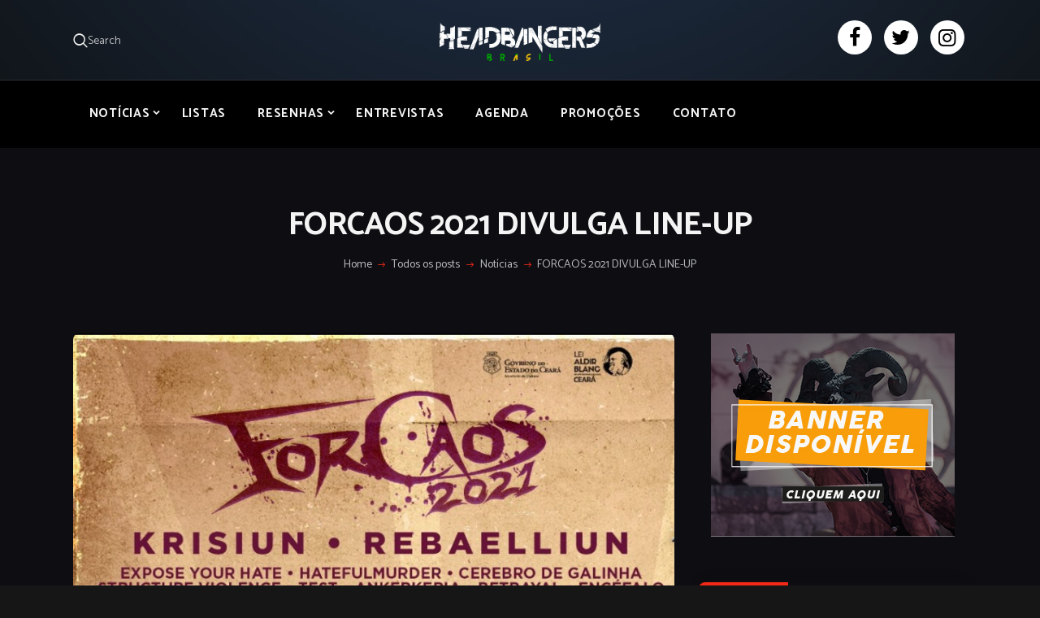

--- FILE ---
content_type: text/html; charset=UTF-8
request_url: https://headbangersbr.com/forcaos-2021-divulga-line-up/
body_size: 28565
content:
<!DOCTYPE html>
<html dir="ltr" lang="pt-BR" prefix="og: https://ogp.me/ns#" class="no-js scheme_dark">
<head><style>img.lazy{min-height:1px}</style><link href="https://headbangersbr.com/wp-content/plugins/w3-total-cache/pub/js/lazyload.min.js" as="script">
			<meta charset="UTF-8">
		<meta name="viewport" content="width=device-width, initial-scale=1, maximum-scale=1">
		<meta name="format-detection" content="telephone=no">
		<link rel="profile" href="//gmpg.org/xfn/11">
		<link rel="pingback" href="https://headbangersbr.com/xmlrpc.php">
		<title>FORCAOS 2021 DIVULGA LINE-UP - Headbangers Brasil</title>

		<!-- All in One SEO 4.9.3 - aioseo.com -->
	<meta name="description" content="Um dos mais importantes festivais da cena rock nacional, o ForCaos, chega em 2021 à sua 22ª edição. A programação acontece de 15 a 21 de março em versão online cumprindo as normas de segurança sanitária, bem como, de prevenção à pandemia de Covid-19. Para compor o line-up deste ano, a organização do ForCaos, realizou edital" />
	<meta name="robots" content="max-image-preview:large" />
	<meta name="author" content="Leonardo Tavares"/>
	<link rel="canonical" href="https://headbangersbr.com/forcaos-2021-divulga-line-up/" />
	<meta name="generator" content="All in One SEO (AIOSEO) 4.9.3" />
		<meta property="og:locale" content="pt_BR" />
		<meta property="og:site_name" content="Headbangers Brasil -" />
		<meta property="og:type" content="article" />
		<meta property="og:title" content="FORCAOS 2021 DIVULGA LINE-UP - Headbangers Brasil" />
		<meta property="og:description" content="Um dos mais importantes festivais da cena rock nacional, o ForCaos, chega em 2021 à sua 22ª edição. A programação acontece de 15 a 21 de março em versão online cumprindo as normas de segurança sanitária, bem como, de prevenção à pandemia de Covid-19. Para compor o line-up deste ano, a organização do ForCaos, realizou edital" />
		<meta property="og:url" content="https://headbangersbr.com/forcaos-2021-divulga-line-up/" />
		<meta property="og:image" content="https://headbangersbr.com/wp-content/uploads/2024/09/WhatsApp-Image-2024-09-18-at-12.42.12-PM.jpeg" />
		<meta property="og:image:secure_url" content="https://headbangersbr.com/wp-content/uploads/2024/09/WhatsApp-Image-2024-09-18-at-12.42.12-PM.jpeg" />
		<meta property="og:image:width" content="1200" />
		<meta property="og:image:height" content="630" />
		<meta property="article:published_time" content="2021-03-05T21:32:16+00:00" />
		<meta property="article:modified_time" content="2021-03-07T21:37:40+00:00" />
		<meta property="article:publisher" content="https://www.facebook.com/headbangersbr" />
		<meta name="twitter:card" content="summary_large_image" />
		<meta name="twitter:site" content="@BrHeadbangers" />
		<meta name="twitter:title" content="FORCAOS 2021 DIVULGA LINE-UP - Headbangers Brasil" />
		<meta name="twitter:description" content="Um dos mais importantes festivais da cena rock nacional, o ForCaos, chega em 2021 à sua 22ª edição. A programação acontece de 15 a 21 de março em versão online cumprindo as normas de segurança sanitária, bem como, de prevenção à pandemia de Covid-19. Para compor o line-up deste ano, a organização do ForCaos, realizou edital" />
		<meta name="twitter:creator" content="@BrHeadbangers" />
		<meta name="twitter:image" content="https://headbangersbr.com/wp-content/uploads/2024/09/WhatsApp-Image-2024-09-18-at-12.42.12-PM.jpeg" />
		<script type="application/ld+json" class="aioseo-schema">
			{"@context":"https:\/\/schema.org","@graph":[{"@type":"BlogPosting","@id":"https:\/\/headbangersbr.com\/forcaos-2021-divulga-line-up\/#blogposting","name":"FORCAOS 2021 DIVULGA LINE-UP - Headbangers Brasil","headline":"FORCAOS 2021 DIVULGA LINE-UP","author":{"@id":"https:\/\/headbangersbr.com\/author\/ltavares\/#author"},"publisher":{"@id":"https:\/\/headbangersbr.com\/#organization"},"image":{"@type":"ImageObject","url":"https:\/\/headbangersbr.com\/wp-content\/uploads\/2021\/03\/Forcaos.jpg","width":837,"height":504},"datePublished":"2021-03-05T18:32:16-03:00","dateModified":"2021-03-07T18:37:40-03:00","inLanguage":"pt-BR","mainEntityOfPage":{"@id":"https:\/\/headbangersbr.com\/forcaos-2021-divulga-line-up\/#webpage"},"isPartOf":{"@id":"https:\/\/headbangersbr.com\/forcaos-2021-divulga-line-up\/#webpage"},"articleSection":"Not\u00edcias, Novidades, Shows, forcaos, krisiun, Rebaelliun"},{"@type":"BreadcrumbList","@id":"https:\/\/headbangersbr.com\/forcaos-2021-divulga-line-up\/#breadcrumblist","itemListElement":[{"@type":"ListItem","@id":"https:\/\/headbangersbr.com#listItem","position":1,"name":"Home","item":"https:\/\/headbangersbr.com","nextItem":{"@type":"ListItem","@id":"https:\/\/headbangersbr.com\/categorias\/noticias\/#listItem","name":"Not\u00edcias"}},{"@type":"ListItem","@id":"https:\/\/headbangersbr.com\/categorias\/noticias\/#listItem","position":2,"name":"Not\u00edcias","item":"https:\/\/headbangersbr.com\/categorias\/noticias\/","nextItem":{"@type":"ListItem","@id":"https:\/\/headbangersbr.com\/forcaos-2021-divulga-line-up\/#listItem","name":"FORCAOS 2021 DIVULGA LINE-UP"},"previousItem":{"@type":"ListItem","@id":"https:\/\/headbangersbr.com#listItem","name":"Home"}},{"@type":"ListItem","@id":"https:\/\/headbangersbr.com\/forcaos-2021-divulga-line-up\/#listItem","position":3,"name":"FORCAOS 2021 DIVULGA LINE-UP","previousItem":{"@type":"ListItem","@id":"https:\/\/headbangersbr.com\/categorias\/noticias\/#listItem","name":"Not\u00edcias"}}]},{"@type":"Organization","@id":"https:\/\/headbangersbr.com\/#organization","name":"Headbangers Brasil","url":"https:\/\/headbangersbr.com\/","logo":{"@type":"ImageObject","url":"https:\/\/headbangersbr.com\/wp-content\/uploads\/2023\/10\/headbangers-logo-1.webp","@id":"https:\/\/headbangersbr.com\/forcaos-2021-divulga-line-up\/#organizationLogo","width":2183,"height":541},"image":{"@id":"https:\/\/headbangersbr.com\/forcaos-2021-divulga-line-up\/#organizationLogo"},"sameAs":["https:\/\/www.facebook.com\/headbangersbr","https:\/\/twitter.com\/BrHeadbangers","https:\/\/www.instagram.com\/headbangers_br\/"]},{"@type":"Person","@id":"https:\/\/headbangersbr.com\/author\/ltavares\/#author","url":"https:\/\/headbangersbr.com\/author\/ltavares\/","name":"Leonardo Tavares","image":{"@type":"ImageObject","@id":"https:\/\/headbangersbr.com\/forcaos-2021-divulga-line-up\/#authorImage","url":"https:\/\/secure.gravatar.com\/avatar\/e18014ace8a2df1baf2df9a22491dd24933a5602b2e4a571ffce98da18d84391?s=96&d=mm&r=g","width":96,"height":96,"caption":"Leonardo Tavares"}},{"@type":"WebPage","@id":"https:\/\/headbangersbr.com\/forcaos-2021-divulga-line-up\/#webpage","url":"https:\/\/headbangersbr.com\/forcaos-2021-divulga-line-up\/","name":"FORCAOS 2021 DIVULGA LINE-UP - Headbangers Brasil","description":"Um dos mais importantes festivais da cena rock nacional, o ForCaos, chega em 2021 \u00e0 sua 22\u00aa edi\u00e7\u00e3o. A programa\u00e7\u00e3o acontece de 15 a 21 de mar\u00e7o em vers\u00e3o online cumprindo as normas de seguran\u00e7a sanit\u00e1ria, bem como, de preven\u00e7\u00e3o \u00e0 pandemia de Covid-19. Para compor o line-up deste ano, a organiza\u00e7\u00e3o do ForCaos, realizou edital","inLanguage":"pt-BR","isPartOf":{"@id":"https:\/\/headbangersbr.com\/#website"},"breadcrumb":{"@id":"https:\/\/headbangersbr.com\/forcaos-2021-divulga-line-up\/#breadcrumblist"},"author":{"@id":"https:\/\/headbangersbr.com\/author\/ltavares\/#author"},"creator":{"@id":"https:\/\/headbangersbr.com\/author\/ltavares\/#author"},"image":{"@type":"ImageObject","url":"https:\/\/headbangersbr.com\/wp-content\/uploads\/2021\/03\/Forcaos.jpg","@id":"https:\/\/headbangersbr.com\/forcaos-2021-divulga-line-up\/#mainImage","width":837,"height":504},"primaryImageOfPage":{"@id":"https:\/\/headbangersbr.com\/forcaos-2021-divulga-line-up\/#mainImage"},"datePublished":"2021-03-05T18:32:16-03:00","dateModified":"2021-03-07T18:37:40-03:00"},{"@type":"WebSite","@id":"https:\/\/headbangersbr.com\/#website","url":"https:\/\/headbangersbr.com\/","name":"Headbangers Brasil","inLanguage":"pt-BR","publisher":{"@id":"https:\/\/headbangersbr.com\/#organization"}}]}
		</script>
		<!-- All in One SEO -->

<link rel='dns-prefetch' href='//stats.wp.com' />
<link rel='dns-prefetch' href='//maxcdn.bootstrapcdn.com' />
<link rel='dns-prefetch' href='//fonts.googleapis.com' />
<link rel="alternate" type="application/rss+xml" title="Feed para Headbangers Brasil &raquo;" href="https://headbangersbr.com/feed/" />
<link rel="alternate" type="application/rss+xml" title="Feed de comentários para Headbangers Brasil &raquo;" href="https://headbangersbr.com/comments/feed/" />
<link rel="alternate" type="application/rss+xml" title="Feed de comentários para Headbangers Brasil &raquo; FORCAOS 2021 DIVULGA LINE-UP" href="https://headbangersbr.com/forcaos-2021-divulga-line-up/feed/" />
<link rel="alternate" title="oEmbed (JSON)" type="application/json+oembed" href="https://headbangersbr.com/wp-json/oembed/1.0/embed?url=https%3A%2F%2Fheadbangersbr.com%2Fforcaos-2021-divulga-line-up%2F" />
<link rel="alternate" title="oEmbed (XML)" type="text/xml+oembed" href="https://headbangersbr.com/wp-json/oembed/1.0/embed?url=https%3A%2F%2Fheadbangersbr.com%2Fforcaos-2021-divulga-line-up%2F&#038;format=xml" />
<meta property="og:url" content="https://headbangersbr.com/forcaos-2021-divulga-line-up/ "/>
			<meta property="og:title" content="FORCAOS 2021 DIVULGA LINE-UP" />
			<meta property="og:description" content="Um dos mais importantes festivais da cena rock nacional, o ForCaos, chega em 2021 à sua 22ª edição. A programação&hellip;" />  
			<meta property="og:type" content="article" />				<meta property="og:image" content="https://headbangersbr.com/wp-content/uploads/2021/03/Forcaos.jpg"/>
						<!-- This site uses the Google Analytics by MonsterInsights plugin v9.11.1 - Using Analytics tracking - https://www.monsterinsights.com/ -->
							<script src="//www.googletagmanager.com/gtag/js?id=G-1EW2VDBMNC"  data-cfasync="false" data-wpfc-render="false" type="text/javascript" async></script>
			<script data-cfasync="false" data-wpfc-render="false" type="text/javascript">
				var mi_version = '9.11.1';
				var mi_track_user = true;
				var mi_no_track_reason = '';
								var MonsterInsightsDefaultLocations = {"page_location":"https:\/\/headbangersbr.com\/forcaos-2021-divulga-line-up\/"};
								if ( typeof MonsterInsightsPrivacyGuardFilter === 'function' ) {
					var MonsterInsightsLocations = (typeof MonsterInsightsExcludeQuery === 'object') ? MonsterInsightsPrivacyGuardFilter( MonsterInsightsExcludeQuery ) : MonsterInsightsPrivacyGuardFilter( MonsterInsightsDefaultLocations );
				} else {
					var MonsterInsightsLocations = (typeof MonsterInsightsExcludeQuery === 'object') ? MonsterInsightsExcludeQuery : MonsterInsightsDefaultLocations;
				}

								var disableStrs = [
										'ga-disable-G-1EW2VDBMNC',
									];

				/* Function to detect opted out users */
				function __gtagTrackerIsOptedOut() {
					for (var index = 0; index < disableStrs.length; index++) {
						if (document.cookie.indexOf(disableStrs[index] + '=true') > -1) {
							return true;
						}
					}

					return false;
				}

				/* Disable tracking if the opt-out cookie exists. */
				if (__gtagTrackerIsOptedOut()) {
					for (var index = 0; index < disableStrs.length; index++) {
						window[disableStrs[index]] = true;
					}
				}

				/* Opt-out function */
				function __gtagTrackerOptout() {
					for (var index = 0; index < disableStrs.length; index++) {
						document.cookie = disableStrs[index] + '=true; expires=Thu, 31 Dec 2099 23:59:59 UTC; path=/';
						window[disableStrs[index]] = true;
					}
				}

				if ('undefined' === typeof gaOptout) {
					function gaOptout() {
						__gtagTrackerOptout();
					}
				}
								window.dataLayer = window.dataLayer || [];

				window.MonsterInsightsDualTracker = {
					helpers: {},
					trackers: {},
				};
				if (mi_track_user) {
					function __gtagDataLayer() {
						dataLayer.push(arguments);
					}

					function __gtagTracker(type, name, parameters) {
						if (!parameters) {
							parameters = {};
						}

						if (parameters.send_to) {
							__gtagDataLayer.apply(null, arguments);
							return;
						}

						if (type === 'event') {
														parameters.send_to = monsterinsights_frontend.v4_id;
							var hookName = name;
							if (typeof parameters['event_category'] !== 'undefined') {
								hookName = parameters['event_category'] + ':' + name;
							}

							if (typeof MonsterInsightsDualTracker.trackers[hookName] !== 'undefined') {
								MonsterInsightsDualTracker.trackers[hookName](parameters);
							} else {
								__gtagDataLayer('event', name, parameters);
							}
							
						} else {
							__gtagDataLayer.apply(null, arguments);
						}
					}

					__gtagTracker('js', new Date());
					__gtagTracker('set', {
						'developer_id.dZGIzZG': true,
											});
					if ( MonsterInsightsLocations.page_location ) {
						__gtagTracker('set', MonsterInsightsLocations);
					}
										__gtagTracker('config', 'G-1EW2VDBMNC', {"forceSSL":"true","link_attribution":"true"} );
										window.gtag = __gtagTracker;										(function () {
						/* https://developers.google.com/analytics/devguides/collection/analyticsjs/ */
						/* ga and __gaTracker compatibility shim. */
						var noopfn = function () {
							return null;
						};
						var newtracker = function () {
							return new Tracker();
						};
						var Tracker = function () {
							return null;
						};
						var p = Tracker.prototype;
						p.get = noopfn;
						p.set = noopfn;
						p.send = function () {
							var args = Array.prototype.slice.call(arguments);
							args.unshift('send');
							__gaTracker.apply(null, args);
						};
						var __gaTracker = function () {
							var len = arguments.length;
							if (len === 0) {
								return;
							}
							var f = arguments[len - 1];
							if (typeof f !== 'object' || f === null || typeof f.hitCallback !== 'function') {
								if ('send' === arguments[0]) {
									var hitConverted, hitObject = false, action;
									if ('event' === arguments[1]) {
										if ('undefined' !== typeof arguments[3]) {
											hitObject = {
												'eventAction': arguments[3],
												'eventCategory': arguments[2],
												'eventLabel': arguments[4],
												'value': arguments[5] ? arguments[5] : 1,
											}
										}
									}
									if ('pageview' === arguments[1]) {
										if ('undefined' !== typeof arguments[2]) {
											hitObject = {
												'eventAction': 'page_view',
												'page_path': arguments[2],
											}
										}
									}
									if (typeof arguments[2] === 'object') {
										hitObject = arguments[2];
									}
									if (typeof arguments[5] === 'object') {
										Object.assign(hitObject, arguments[5]);
									}
									if ('undefined' !== typeof arguments[1].hitType) {
										hitObject = arguments[1];
										if ('pageview' === hitObject.hitType) {
											hitObject.eventAction = 'page_view';
										}
									}
									if (hitObject) {
										action = 'timing' === arguments[1].hitType ? 'timing_complete' : hitObject.eventAction;
										hitConverted = mapArgs(hitObject);
										__gtagTracker('event', action, hitConverted);
									}
								}
								return;
							}

							function mapArgs(args) {
								var arg, hit = {};
								var gaMap = {
									'eventCategory': 'event_category',
									'eventAction': 'event_action',
									'eventLabel': 'event_label',
									'eventValue': 'event_value',
									'nonInteraction': 'non_interaction',
									'timingCategory': 'event_category',
									'timingVar': 'name',
									'timingValue': 'value',
									'timingLabel': 'event_label',
									'page': 'page_path',
									'location': 'page_location',
									'title': 'page_title',
									'referrer' : 'page_referrer',
								};
								for (arg in args) {
																		if (!(!args.hasOwnProperty(arg) || !gaMap.hasOwnProperty(arg))) {
										hit[gaMap[arg]] = args[arg];
									} else {
										hit[arg] = args[arg];
									}
								}
								return hit;
							}

							try {
								f.hitCallback();
							} catch (ex) {
							}
						};
						__gaTracker.create = newtracker;
						__gaTracker.getByName = newtracker;
						__gaTracker.getAll = function () {
							return [];
						};
						__gaTracker.remove = noopfn;
						__gaTracker.loaded = true;
						window['__gaTracker'] = __gaTracker;
					})();
									} else {
										console.log("");
					(function () {
						function __gtagTracker() {
							return null;
						}

						window['__gtagTracker'] = __gtagTracker;
						window['gtag'] = __gtagTracker;
					})();
									}
			</script>
							<!-- / Google Analytics by MonsterInsights -->
		<!-- headbangersbr.com is managing ads with Advanced Ads 2.0.16 – https://wpadvancedads.com/ --><script id="headb-ready">
			window.advanced_ads_ready=function(e,a){a=a||"complete";var d=function(e){return"interactive"===a?"loading"!==e:"complete"===e};d(document.readyState)?e():document.addEventListener("readystatechange",(function(a){d(a.target.readyState)&&e()}),{once:"interactive"===a})},window.advanced_ads_ready_queue=window.advanced_ads_ready_queue||[];		</script>
		<style id='wp-img-auto-sizes-contain-inline-css' type='text/css'>
img:is([sizes=auto i],[sizes^="auto," i]){contain-intrinsic-size:3000px 1500px}
/*# sourceURL=wp-img-auto-sizes-contain-inline-css */
</style>
<link property="stylesheet" rel='stylesheet' id='sbi_styles-css' href='https://headbangersbr.com/wp-content/plugins/instagram-feed/css/sbi-styles.min.css?ver=6.10.0' type='text/css' media='all' />
<style id='wp-emoji-styles-inline-css' type='text/css'>

	img.wp-smiley, img.emoji {
		display: inline !important;
		border: none !important;
		box-shadow: none !important;
		height: 1em !important;
		width: 1em !important;
		margin: 0 0.07em !important;
		vertical-align: -0.1em !important;
		background: none !important;
		padding: 0 !important;
	}
/*# sourceURL=wp-emoji-styles-inline-css */
</style>
<style id='wp-block-library-inline-css' type='text/css'>
:root{--wp-block-synced-color:#7a00df;--wp-block-synced-color--rgb:122,0,223;--wp-bound-block-color:var(--wp-block-synced-color);--wp-editor-canvas-background:#ddd;--wp-admin-theme-color:#007cba;--wp-admin-theme-color--rgb:0,124,186;--wp-admin-theme-color-darker-10:#006ba1;--wp-admin-theme-color-darker-10--rgb:0,107,160.5;--wp-admin-theme-color-darker-20:#005a87;--wp-admin-theme-color-darker-20--rgb:0,90,135;--wp-admin-border-width-focus:2px}@media (min-resolution:192dpi){:root{--wp-admin-border-width-focus:1.5px}}.wp-element-button{cursor:pointer}:root .has-very-light-gray-background-color{background-color:#eee}:root .has-very-dark-gray-background-color{background-color:#313131}:root .has-very-light-gray-color{color:#eee}:root .has-very-dark-gray-color{color:#313131}:root .has-vivid-green-cyan-to-vivid-cyan-blue-gradient-background{background:linear-gradient(135deg,#00d084,#0693e3)}:root .has-purple-crush-gradient-background{background:linear-gradient(135deg,#34e2e4,#4721fb 50%,#ab1dfe)}:root .has-hazy-dawn-gradient-background{background:linear-gradient(135deg,#faaca8,#dad0ec)}:root .has-subdued-olive-gradient-background{background:linear-gradient(135deg,#fafae1,#67a671)}:root .has-atomic-cream-gradient-background{background:linear-gradient(135deg,#fdd79a,#004a59)}:root .has-nightshade-gradient-background{background:linear-gradient(135deg,#330968,#31cdcf)}:root .has-midnight-gradient-background{background:linear-gradient(135deg,#020381,#2874fc)}:root{--wp--preset--font-size--normal:16px;--wp--preset--font-size--huge:42px}.has-regular-font-size{font-size:1em}.has-larger-font-size{font-size:2.625em}.has-normal-font-size{font-size:var(--wp--preset--font-size--normal)}.has-huge-font-size{font-size:var(--wp--preset--font-size--huge)}.has-text-align-center{text-align:center}.has-text-align-left{text-align:left}.has-text-align-right{text-align:right}.has-fit-text{white-space:nowrap!important}#end-resizable-editor-section{display:none}.aligncenter{clear:both}.items-justified-left{justify-content:flex-start}.items-justified-center{justify-content:center}.items-justified-right{justify-content:flex-end}.items-justified-space-between{justify-content:space-between}.screen-reader-text{border:0;clip-path:inset(50%);height:1px;margin:-1px;overflow:hidden;padding:0;position:absolute;width:1px;word-wrap:normal!important}.screen-reader-text:focus{background-color:#ddd;clip-path:none;color:#444;display:block;font-size:1em;height:auto;left:5px;line-height:normal;padding:15px 23px 14px;text-decoration:none;top:5px;width:auto;z-index:100000}html :where(.has-border-color){border-style:solid}html :where([style*=border-top-color]){border-top-style:solid}html :where([style*=border-right-color]){border-right-style:solid}html :where([style*=border-bottom-color]){border-bottom-style:solid}html :where([style*=border-left-color]){border-left-style:solid}html :where([style*=border-width]){border-style:solid}html :where([style*=border-top-width]){border-top-style:solid}html :where([style*=border-right-width]){border-right-style:solid}html :where([style*=border-bottom-width]){border-bottom-style:solid}html :where([style*=border-left-width]){border-left-style:solid}html :where(img[class*=wp-image-]){height:auto;max-width:100%}:where(figure){margin:0 0 1em}html :where(.is-position-sticky){--wp-admin--admin-bar--position-offset:var(--wp-admin--admin-bar--height,0px)}@media screen and (max-width:600px){html :where(.is-position-sticky){--wp-admin--admin-bar--position-offset:0px}}

/*# sourceURL=wp-block-library-inline-css */
</style><style id='global-styles-inline-css' type='text/css'>
:root{--wp--preset--aspect-ratio--square: 1;--wp--preset--aspect-ratio--4-3: 4/3;--wp--preset--aspect-ratio--3-4: 3/4;--wp--preset--aspect-ratio--3-2: 3/2;--wp--preset--aspect-ratio--2-3: 2/3;--wp--preset--aspect-ratio--16-9: 16/9;--wp--preset--aspect-ratio--9-16: 9/16;--wp--preset--color--black: #000000;--wp--preset--color--cyan-bluish-gray: #abb8c3;--wp--preset--color--white: #ffffff;--wp--preset--color--pale-pink: #f78da7;--wp--preset--color--vivid-red: #cf2e2e;--wp--preset--color--luminous-vivid-orange: #ff6900;--wp--preset--color--luminous-vivid-amber: #fcb900;--wp--preset--color--light-green-cyan: #7bdcb5;--wp--preset--color--vivid-green-cyan: #00d084;--wp--preset--color--pale-cyan-blue: #8ed1fc;--wp--preset--color--vivid-cyan-blue: #0693e3;--wp--preset--color--vivid-purple: #9b51e0;--wp--preset--gradient--vivid-cyan-blue-to-vivid-purple: linear-gradient(135deg,rgb(6,147,227) 0%,rgb(155,81,224) 100%);--wp--preset--gradient--light-green-cyan-to-vivid-green-cyan: linear-gradient(135deg,rgb(122,220,180) 0%,rgb(0,208,130) 100%);--wp--preset--gradient--luminous-vivid-amber-to-luminous-vivid-orange: linear-gradient(135deg,rgb(252,185,0) 0%,rgb(255,105,0) 100%);--wp--preset--gradient--luminous-vivid-orange-to-vivid-red: linear-gradient(135deg,rgb(255,105,0) 0%,rgb(207,46,46) 100%);--wp--preset--gradient--very-light-gray-to-cyan-bluish-gray: linear-gradient(135deg,rgb(238,238,238) 0%,rgb(169,184,195) 100%);--wp--preset--gradient--cool-to-warm-spectrum: linear-gradient(135deg,rgb(74,234,220) 0%,rgb(151,120,209) 20%,rgb(207,42,186) 40%,rgb(238,44,130) 60%,rgb(251,105,98) 80%,rgb(254,248,76) 100%);--wp--preset--gradient--blush-light-purple: linear-gradient(135deg,rgb(255,206,236) 0%,rgb(152,150,240) 100%);--wp--preset--gradient--blush-bordeaux: linear-gradient(135deg,rgb(254,205,165) 0%,rgb(254,45,45) 50%,rgb(107,0,62) 100%);--wp--preset--gradient--luminous-dusk: linear-gradient(135deg,rgb(255,203,112) 0%,rgb(199,81,192) 50%,rgb(65,88,208) 100%);--wp--preset--gradient--pale-ocean: linear-gradient(135deg,rgb(255,245,203) 0%,rgb(182,227,212) 50%,rgb(51,167,181) 100%);--wp--preset--gradient--electric-grass: linear-gradient(135deg,rgb(202,248,128) 0%,rgb(113,206,126) 100%);--wp--preset--gradient--midnight: linear-gradient(135deg,rgb(2,3,129) 0%,rgb(40,116,252) 100%);--wp--preset--font-size--small: 13px;--wp--preset--font-size--medium: 20px;--wp--preset--font-size--large: 36px;--wp--preset--font-size--x-large: 42px;--wp--preset--spacing--20: 0.44rem;--wp--preset--spacing--30: 0.67rem;--wp--preset--spacing--40: 1rem;--wp--preset--spacing--50: 1.5rem;--wp--preset--spacing--60: 2.25rem;--wp--preset--spacing--70: 3.38rem;--wp--preset--spacing--80: 5.06rem;--wp--preset--shadow--natural: 6px 6px 9px rgba(0, 0, 0, 0.2);--wp--preset--shadow--deep: 12px 12px 50px rgba(0, 0, 0, 0.4);--wp--preset--shadow--sharp: 6px 6px 0px rgba(0, 0, 0, 0.2);--wp--preset--shadow--outlined: 6px 6px 0px -3px rgb(255, 255, 255), 6px 6px rgb(0, 0, 0);--wp--preset--shadow--crisp: 6px 6px 0px rgb(0, 0, 0);}:where(.is-layout-flex){gap: 0.5em;}:where(.is-layout-grid){gap: 0.5em;}body .is-layout-flex{display: flex;}.is-layout-flex{flex-wrap: wrap;align-items: center;}.is-layout-flex > :is(*, div){margin: 0;}body .is-layout-grid{display: grid;}.is-layout-grid > :is(*, div){margin: 0;}:where(.wp-block-columns.is-layout-flex){gap: 2em;}:where(.wp-block-columns.is-layout-grid){gap: 2em;}:where(.wp-block-post-template.is-layout-flex){gap: 1.25em;}:where(.wp-block-post-template.is-layout-grid){gap: 1.25em;}.has-black-color{color: var(--wp--preset--color--black) !important;}.has-cyan-bluish-gray-color{color: var(--wp--preset--color--cyan-bluish-gray) !important;}.has-white-color{color: var(--wp--preset--color--white) !important;}.has-pale-pink-color{color: var(--wp--preset--color--pale-pink) !important;}.has-vivid-red-color{color: var(--wp--preset--color--vivid-red) !important;}.has-luminous-vivid-orange-color{color: var(--wp--preset--color--luminous-vivid-orange) !important;}.has-luminous-vivid-amber-color{color: var(--wp--preset--color--luminous-vivid-amber) !important;}.has-light-green-cyan-color{color: var(--wp--preset--color--light-green-cyan) !important;}.has-vivid-green-cyan-color{color: var(--wp--preset--color--vivid-green-cyan) !important;}.has-pale-cyan-blue-color{color: var(--wp--preset--color--pale-cyan-blue) !important;}.has-vivid-cyan-blue-color{color: var(--wp--preset--color--vivid-cyan-blue) !important;}.has-vivid-purple-color{color: var(--wp--preset--color--vivid-purple) !important;}.has-black-background-color{background-color: var(--wp--preset--color--black) !important;}.has-cyan-bluish-gray-background-color{background-color: var(--wp--preset--color--cyan-bluish-gray) !important;}.has-white-background-color{background-color: var(--wp--preset--color--white) !important;}.has-pale-pink-background-color{background-color: var(--wp--preset--color--pale-pink) !important;}.has-vivid-red-background-color{background-color: var(--wp--preset--color--vivid-red) !important;}.has-luminous-vivid-orange-background-color{background-color: var(--wp--preset--color--luminous-vivid-orange) !important;}.has-luminous-vivid-amber-background-color{background-color: var(--wp--preset--color--luminous-vivid-amber) !important;}.has-light-green-cyan-background-color{background-color: var(--wp--preset--color--light-green-cyan) !important;}.has-vivid-green-cyan-background-color{background-color: var(--wp--preset--color--vivid-green-cyan) !important;}.has-pale-cyan-blue-background-color{background-color: var(--wp--preset--color--pale-cyan-blue) !important;}.has-vivid-cyan-blue-background-color{background-color: var(--wp--preset--color--vivid-cyan-blue) !important;}.has-vivid-purple-background-color{background-color: var(--wp--preset--color--vivid-purple) !important;}.has-black-border-color{border-color: var(--wp--preset--color--black) !important;}.has-cyan-bluish-gray-border-color{border-color: var(--wp--preset--color--cyan-bluish-gray) !important;}.has-white-border-color{border-color: var(--wp--preset--color--white) !important;}.has-pale-pink-border-color{border-color: var(--wp--preset--color--pale-pink) !important;}.has-vivid-red-border-color{border-color: var(--wp--preset--color--vivid-red) !important;}.has-luminous-vivid-orange-border-color{border-color: var(--wp--preset--color--luminous-vivid-orange) !important;}.has-luminous-vivid-amber-border-color{border-color: var(--wp--preset--color--luminous-vivid-amber) !important;}.has-light-green-cyan-border-color{border-color: var(--wp--preset--color--light-green-cyan) !important;}.has-vivid-green-cyan-border-color{border-color: var(--wp--preset--color--vivid-green-cyan) !important;}.has-pale-cyan-blue-border-color{border-color: var(--wp--preset--color--pale-cyan-blue) !important;}.has-vivid-cyan-blue-border-color{border-color: var(--wp--preset--color--vivid-cyan-blue) !important;}.has-vivid-purple-border-color{border-color: var(--wp--preset--color--vivid-purple) !important;}.has-vivid-cyan-blue-to-vivid-purple-gradient-background{background: var(--wp--preset--gradient--vivid-cyan-blue-to-vivid-purple) !important;}.has-light-green-cyan-to-vivid-green-cyan-gradient-background{background: var(--wp--preset--gradient--light-green-cyan-to-vivid-green-cyan) !important;}.has-luminous-vivid-amber-to-luminous-vivid-orange-gradient-background{background: var(--wp--preset--gradient--luminous-vivid-amber-to-luminous-vivid-orange) !important;}.has-luminous-vivid-orange-to-vivid-red-gradient-background{background: var(--wp--preset--gradient--luminous-vivid-orange-to-vivid-red) !important;}.has-very-light-gray-to-cyan-bluish-gray-gradient-background{background: var(--wp--preset--gradient--very-light-gray-to-cyan-bluish-gray) !important;}.has-cool-to-warm-spectrum-gradient-background{background: var(--wp--preset--gradient--cool-to-warm-spectrum) !important;}.has-blush-light-purple-gradient-background{background: var(--wp--preset--gradient--blush-light-purple) !important;}.has-blush-bordeaux-gradient-background{background: var(--wp--preset--gradient--blush-bordeaux) !important;}.has-luminous-dusk-gradient-background{background: var(--wp--preset--gradient--luminous-dusk) !important;}.has-pale-ocean-gradient-background{background: var(--wp--preset--gradient--pale-ocean) !important;}.has-electric-grass-gradient-background{background: var(--wp--preset--gradient--electric-grass) !important;}.has-midnight-gradient-background{background: var(--wp--preset--gradient--midnight) !important;}.has-small-font-size{font-size: var(--wp--preset--font-size--small) !important;}.has-medium-font-size{font-size: var(--wp--preset--font-size--medium) !important;}.has-large-font-size{font-size: var(--wp--preset--font-size--large) !important;}.has-x-large-font-size{font-size: var(--wp--preset--font-size--x-large) !important;}
/*# sourceURL=global-styles-inline-css */
</style>

<style id='classic-theme-styles-inline-css' type='text/css'>
/*! This file is auto-generated */
.wp-block-button__link{color:#fff;background-color:#32373c;border-radius:9999px;box-shadow:none;text-decoration:none;padding:calc(.667em + 2px) calc(1.333em + 2px);font-size:1.125em}.wp-block-file__button{background:#32373c;color:#fff;text-decoration:none}
/*# sourceURL=/wp-includes/css/classic-themes.min.css */
</style>
<link property="stylesheet" rel='stylesheet' id='contact-form-7-css' href='https://headbangersbr.com/wp-content/plugins/contact-form-7/includes/css/styles.css?ver=6.1.4' type='text/css' media='all' />
<link property="stylesheet" rel='stylesheet' id='esg-plugin-settings-css' href='https://headbangersbr.com/wp-content/plugins/essential-grid/public/assets/css/settings.css?ver=3.1.1' type='text/css' media='all' />
<link property="stylesheet" rel='stylesheet' id='tp-fontello-css' href='https://headbangersbr.com/wp-content/plugins/essential-grid/public/assets/font/fontello/css/fontello.css?ver=3.1.1' type='text/css' media='all' />
<link property="stylesheet" rel='stylesheet' id='trx_addons-icons-css' href='https://headbangersbr.com/wp-content/plugins/trx_addons/css/font-icons/css/trx_addons_icons-embedded.css' type='text/css' media='all' />
<link property="stylesheet" rel='stylesheet' id='swiperslider-css' href='https://headbangersbr.com/wp-content/plugins/trx_addons/js/swiper/swiper.min.css' type='text/css' media='all' />
<link property="stylesheet" rel='stylesheet' id='magnific-popup-css' href='https://headbangersbr.com/wp-content/plugins/trx_addons/js/magnific/magnific-popup.min.css' type='text/css' media='all' />
<link property="stylesheet" rel='stylesheet' id='trx_addons-css' href='https://headbangersbr.com/wp-content/plugins/trx_addons/css/trx_addons.css' type='text/css' media='all' />
<link property="stylesheet" rel='stylesheet' id='trx_addons-animation-css' href='https://headbangersbr.com/wp-content/plugins/trx_addons/css/trx_addons.animation.min.css' type='text/css' media='all' />
<link property="stylesheet" rel='stylesheet' id='cff-css' href='https://headbangersbr.com/wp-content/plugins/custom-facebook-feed/assets/css/cff-style.min.css?ver=4.3.4' type='text/css' media='all' />
<link property="stylesheet" rel='stylesheet' id='sb-font-awesome-css' href='https://maxcdn.bootstrapcdn.com/font-awesome/4.7.0/css/font-awesome.min.css?ver=6.9' type='text/css' media='all' />
<link property="stylesheet" rel='stylesheet' id='bazinga-parent-style-css' href='https://headbangersbr.com/wp-content/themes/bazinga/style.css?ver=6.9' type='text/css' media='all' />
<link property="stylesheet" rel='stylesheet' id='bazinga-child-style-css' href='https://headbangersbr.com/wp-content/themes/bazinga-child/style.css?ver=6.9' type='text/css' media='all' />
<link property="stylesheet" rel='stylesheet' id='fontawesome-css-css' href='https://maxcdn.bootstrapcdn.com/font-awesome/4.7.0/css/font-awesome.min.css?ver=4.7.0' type='text/css' media='all' />
<link property="stylesheet" rel='stylesheet' id='wpgdprc-front-css-css' href='https://headbangersbr.com/wp-content/plugins/wp-gdpr-compliance/Assets/css/front.css?ver=1706546352' type='text/css' media='all' />
<style id='wpgdprc-front-css-inline-css' type='text/css'>
:root{--wp-gdpr--bar--background-color: #000000;--wp-gdpr--bar--color: #ffffff;--wp-gdpr--button--background-color: #000000;--wp-gdpr--button--background-color--darken: #000000;--wp-gdpr--button--color: #ffffff;}
/*# sourceURL=wpgdprc-front-css-inline-css */
</style>
<link property="stylesheet" rel='stylesheet' id='bazinga-font-google_fonts-css' href='https://fonts.googleapis.com/css?family=Roboto:300,300italic,400,400italic,700,700italic|Catamaran:300,400,500,600,700,800|Quicksand:300,400,500,700&#038;subset=latin,latin-ext' type='text/css' media='all' />
<link property="stylesheet" rel='stylesheet' id='fontello-icons-css' href='https://headbangersbr.com/wp-content/themes/bazinga/css/font-icons/css/fontello-embedded.css' type='text/css' media='all' />
<link property="stylesheet" rel='stylesheet' id='bazinga-main-css' href='https://headbangersbr.com/wp-content/themes/bazinga/style.css' type='text/css' media='all' />
<style id='bazinga-main-inline-css' type='text/css'>
.post-navigation .nav-previous a .nav-arrow { background-image: url(https://headbangersbr.com/wp-content/uploads/2021/02/Shaman-For-Tomorrow-565x392.jpeg); }.post-navigation .nav-next a .nav-arrow { background-image: url(https://headbangersbr.com/wp-content/uploads/2021/03/0-565x392.jpg); }
/*# sourceURL=bazinga-main-inline-css */
</style>
<link property="stylesheet" rel='stylesheet' id='bazinga-colors-css' href='https://headbangersbr.com/wp-content/themes/bazinga/css/__colors.css' type='text/css' media='all' />
<link property="stylesheet" rel='stylesheet' id='mediaelement-css' href='https://headbangersbr.com/wp-includes/js/mediaelement/mediaelementplayer-legacy.min.css?ver=4.2.17' type='text/css' media='all' />
<link property="stylesheet" rel='stylesheet' id='wp-mediaelement-css' href='https://headbangersbr.com/wp-includes/js/mediaelement/wp-mediaelement.min.css?ver=6.9' type='text/css' media='all' />
<link property="stylesheet" rel='stylesheet' id='bazinga-child-css' href='https://headbangersbr.com/wp-content/themes/bazinga-child/style.css' type='text/css' media='all' />
<link property="stylesheet" rel='stylesheet' id='trx_addons-responsive-css' href='https://headbangersbr.com/wp-content/plugins/trx_addons/css/trx_addons.responsive.css' type='text/css' media='all' />
<link property="stylesheet" rel='stylesheet' id='bazinga-responsive-css' href='https://headbangersbr.com/wp-content/themes/bazinga/css/responsive.css' type='text/css' media='all' />
<script type="text/javascript" src="https://headbangersbr.com/wp-content/plugins/google-analytics-for-wordpress/assets/js/frontend-gtag.min.js?ver=9.11.1" id="monsterinsights-frontend-script-js" async="async" data-wp-strategy="async"></script>
<script data-cfasync="false" data-wpfc-render="false" type="text/javascript" id='monsterinsights-frontend-script-js-extra'>/* <![CDATA[ */
var monsterinsights_frontend = {"js_events_tracking":"true","download_extensions":"doc,pdf,ppt,zip,xls,docx,pptx,xlsx","inbound_paths":"[]","home_url":"https:\/\/headbangersbr.com","hash_tracking":"false","v4_id":"G-1EW2VDBMNC"};/* ]]> */
</script>
<script type="text/javascript" src="https://headbangersbr.com/wp-includes/js/jquery/jquery.min.js?ver=3.7.1" id="jquery-core-js"></script>
<script type="text/javascript" src="https://headbangersbr.com/wp-includes/js/jquery/jquery-migrate.min.js?ver=3.4.1" id="jquery-migrate-js"></script>
<script type="text/javascript" id="wpgdprc-front-js-js-extra">
/* <![CDATA[ */
var wpgdprcFront = {"ajaxUrl":"https://headbangersbr.com/wp-admin/admin-ajax.php","ajaxNonce":"819056f931","ajaxArg":"security","pluginPrefix":"wpgdprc","blogId":"1","isMultiSite":"","locale":"pt_BR","showSignUpModal":"","showFormModal":"","cookieName":"wpgdprc-consent","consentVersion":"","path":"/","prefix":"wpgdprc"};
//# sourceURL=wpgdprc-front-js-js-extra
/* ]]> */
</script>
<script type="text/javascript" src="https://headbangersbr.com/wp-content/plugins/wp-gdpr-compliance/Assets/js/front.min.js?ver=1706546352" id="wpgdprc-front-js-js"></script>
<script></script><link rel="https://api.w.org/" href="https://headbangersbr.com/wp-json/" /><link rel="alternate" title="JSON" type="application/json" href="https://headbangersbr.com/wp-json/wp/v2/posts/14521" /><link rel="EditURI" type="application/rsd+xml" title="RSD" href="https://headbangersbr.com/xmlrpc.php?rsd" />
<meta name="generator" content="WordPress 6.9" />
<link rel='shortlink' href='https://headbangersbr.com/?p=14521' />
<script data-ad-client="ca-pub-4094393251945639" async src="https://pagead2.googlesyndication.com/pagead/js/adsbygoogle.js"></script>
<meta name="google-adsense-account" content="ca-pub-4094393251945639" />
	<style>img#wpstats{display:none}</style>
		<meta name="generator" content="Powered by WPBakery Page Builder - drag and drop page builder for WordPress."/>
<style type="text/css" id="custom-background-css">
body.custom-background { background-color: #161616; }
</style>
	<style>ins.adsbygoogle { background-color: transparent; padding: 0; }</style><script  async src="https://pagead2.googlesyndication.com/pagead/js/adsbygoogle.js?client=ca-pub-4094393251945639" crossorigin="anonymous"></script><link rel="icon" href="https://headbangersbr.com/wp-content/uploads/2023/10/cropped-headbangers-favicon-1-32x32.webp" sizes="32x32" />
<link rel="icon" href="https://headbangersbr.com/wp-content/uploads/2023/10/cropped-headbangers-favicon-1-192x192.webp" sizes="192x192" />
<link rel="apple-touch-icon" href="https://headbangersbr.com/wp-content/uploads/2023/10/cropped-headbangers-favicon-1-180x180.webp" />
<meta name="msapplication-TileImage" content="https://headbangersbr.com/wp-content/uploads/2023/10/cropped-headbangers-favicon-1-270x270.webp" />
<script type="text/JavaScript">
//courtesy of BoogieJack.com
function killCopy(e){
return false
}
function reEnable(){
return true
}
document.onselectstart=new Function ("return false")
if (window.sidebar){
document.onmousedown=killCopy
document.onclick=reEnable
}
</script>
		<style type="text/css" id="wp-custom-css">
			/* OVERRIDES */
/* SOCIAL ICONS */
.sc_layouts_row_type_compact .socials_wrap .social_item {
    margin: 0 15px 0 0;
}

.sc_layouts_row_type_compact .socials_wrap .social_item .social_icon {
    font-size: 25px;
    width: auto;
    height: auto;
    line-height: inherit;
    -webkit-border-radius: 0;
    -ms-border-radius: 0;
    border-radius: 0;
}
.social_icon_twitter {
    background: #FFF !important;
	color: black !important;
    padding: 0.5rem;
    border-radius: 100% !important;
    display: inline-block !important;
    height: 25px !important;
    width: 25px !important;
}

.social_icon_facebook {
    background: #FFF !important;
	color: black !important;
    padding: 0.5rem;
    border-radius: 100% !important;
    display: inline-block !important;
    height: 25px !important;
    width: 25px !important;
}

.social_icon_instagramm {
    background: #FFF !important;
	color: black !important;
    padding: 0.5rem;
    border-radius: 100% !important;
    display: inline-block !important;
    height: 25px !important;
    width: 25px !important;
}


/* SEARCH PANEL */
.scheme_dark .sc_layouts_row_type_compact .search_wrap.search_style_normal .search_submit, .scheme_dark.sc_layouts_row_type_compact .search_wrap.search_style_normal .search_submit {
    color: #f4f4f4;
}

/* OCULTAR INFO */
.scheme_default .go-info .post_meta_item.post_categories {
    display: none;
}

.scheme_default .sc_recent_news .post_counters_item, .scheme_default .sc_recent_news .post_counters .post_counters_edit a {
    display: none;
}

.sc_recent_news .post_item .post_author {
    display: none;
}

.sc_blogger_modern .post_meta .post_meta_item.post_categories {
    display: none;
}

.post_counters_item {
    display: none;
}

.scheme_default .post_item_single .post_header .post_categories, .scheme_default .post_item_single .post_header .post_categories a {
    display: none;
}

.go-info .socials_share .socials_caption {
    display: none;
}
.socials_share.socials_wrap {
    margin: 0;
    display: none;
}

.mobile-menu-burger a span {
    color: white !important;
}
.mobile-search-icon button {
    color: white !important;
}
.go-info .post_meta_item.post_share {
    display: none;
}

.scheme_dark .go-info .post_meta_item.post_categories, .scheme_dark .go-info .post_meta_item.post_categories a {
    display: none;
}

.sc_recent_news_style_news-excerpt .post_item .post_info {
    display: none;
}

.page_wrap:before {
    display: none;
}

.flexslider {
    background: black !important;
    border: 4px solid black !important;
}

.wpb_posts_slider .flex-caption, .wpb_posts_slider .nivo-caption {
    background-color: black;
}

.flex-caption .post-title {
    margin-top: 1rem !important;
    display: block !important;
}

.flex-caption p {
    display: none !important;
}

form.mc4wp-form .mc4wp-form-fields input[type="text"] {
    width: 100%;
    vertical-align: top;
    -webkit-box-sizing: border-box;
    -ms-box-sizing: border-box;
    box-sizing: border-box;
    text-align: center;
}		</style>
		<noscript><style> .wpb_animate_when_almost_visible { opacity: 1; }</style></noscript><link property="stylesheet" rel='stylesheet' id='js_composer_front-css' href='https://headbangersbr.com/wp-content/plugins/js_composer/assets/css/js_composer.min.css?ver=8.4.1' type='text/css' media='all' />
</head>

<body class="wp-singular post-template-default single single-post postid-14521 single-format-standard custom-background wp-custom-logo wp-theme-bazinga wp-child-theme-bazinga-child body_tag scheme_dark blog_mode_post body_style_wide is_single sidebar_show sidebar_right trx_addons_present header_type_custom header_style_header-custom-467 header_position_default menu_style_top no_layout wpb-js-composer js-comp-ver-8.4.1 vc_responsive aa-prefix-headb-">

	
	
	<div class="body_wrap">

		<div class="page_wrap"><header class="top_panel top_panel_custom top_panel_custom_467 top_panel_custom_header-main without_bg_image with_featured_image"><div class="vc_row wpb_row vc_row-fluid vc_custom_1576783026033 vc_row-has-fill sc_layouts_row sc_layouts_row_type_compact sc_layouts_row_delimiter sc_layouts_hide_on_mobile scheme_dark"><div class="wpb_column vc_column_container vc_col-sm-12 sc_layouts_column sc_layouts_column_align_center sc_layouts_column_icons_position_left"><div class="vc_column-inner"><div class="wpb_wrapper"><div class="vc_empty_space"   style="height: 7px"><span class="vc_empty_space_inner"></span></div><div id="sc_content_2056310669"
		class="sc_content color_style_default sc_content_default sc_content_width_1_1 sc_float_center"><div class="sc_content_container"><div class="vc_row wpb_row vc_inner vc_row-fluid vc_row-o-equal-height vc_row-o-content-middle vc_row-flex"><div class="wpb_column vc_column_container vc_col-sm-4 vc_col-xs-6 sc_layouts_column sc_layouts_column_align_left sc_layouts_column_icons_position_left"><div class="vc_column-inner"><div class="wpb_wrapper"><div class="sc_layouts_item"><div id="sc_layouts_search_351955519" class="sc_layouts_search"><div class="search_wrap search_style_normal search_ajax layouts_search">
	<div class="search_form_wrap">
		<form role="search" method="get" class="search_form" action="https://headbangersbr.com/">
			<input type="text" class="search_field" placeholder="Search" value="" name="s">
			<button type="submit" class="search_submit trx_addons_icon-search"></button>
					</form>
	</div>
	<div class="search_results widget_area"><a href="#" class="search_results_close trx_addons_icon-cancel"></a><div class="search_results_content"></div></div></div></div><!-- /.sc_layouts_search --></div></div></div></div><div class="wpb_column vc_column_container vc_col-sm-4 vc_col-xs-6 sc_layouts_column sc_layouts_column_align_center sc_layouts_column_icons_position_left"><div class="vc_column-inner"><div class="wpb_wrapper"><div class="sc_layouts_item"><a href="https://headbangersbr.com/" id="sc_layouts_logo_2110884952" class="sc_layouts_logo sc_layouts_logo_default"><img class="logo_image lazy" src="data:image/svg+xml,%3Csvg%20xmlns='http://www.w3.org/2000/svg'%20viewBox='0%200%202183%20541'%3E%3C/svg%3E" data-src="//headbangersbr.com/wp-content/uploads/2023/10/headbangers-logo-1.webp" alt="" width="2183" height="541"></a><!-- /.sc_layouts_logo --></div></div></div></div><div class="wpb_column vc_column_container vc_col-sm-4 sc_layouts_column sc_layouts_column_align_right sc_layouts_column_icons_position_left"><div class="vc_column-inner"><div class="wpb_wrapper"><div class="sc_layouts_item"><div  id="sc_socials_735749460" 
		class="sc_socials sc_socials_default sc_align_none"><div class="socials_wrap"><a target="_blank" href="https://www.facebook.com/headbangersbr" class="social_item social_item_style_icons social_item_type_icons"><span class="social_icon social_icon_facebook"><span class="icon-facebook"></span></span></a><a target="_blank" href="https://twitter.com/BrHeadbangers" class="social_item social_item_style_icons social_item_type_icons"><span class="social_icon social_icon_twitter"><span class="icon-twitter"></span></span></a><a target="_blank" href="https://www.instagram.com/headbangers_br/" class="social_item social_item_style_icons social_item_type_icons"><span class="social_icon social_icon_instagramm"><span class="icon-instagramm"></span></span></a></div><!-- /.socials_wrap --></div><!-- /.sc_socials --></div></div></div></div></div></div></div><!-- /.sc_content --><div class="vc_empty_space"   style="height: 4px"><span class="vc_empty_space_inner"></span></div></div></div></div></div><div class="vc_row wpb_row vc_row-fluid z-index-100 vc_custom_1576857500226 vc_row-has-fill sc_layouts_row sc_layouts_row_type_compact sc_layouts_hide_on_mobile"><div class="wpb_column vc_column_container vc_col-sm-12 sc_layouts_column_icons_position_left"><div class="vc_column-inner"><div class="wpb_wrapper"><div id="sc_content_2062825062"
		class="sc_content color_style_default sc_content_default sc_content_width_1_1 sc_float_center"><div class="sc_content_container"><div class="vc_row wpb_row vc_inner vc_row-fluid vc_row-o-content-middle vc_row-flex"><div class="wpb_column vc_column_container vc_col-sm-12 vc_col-xs-5 sc_layouts_column sc_layouts_column_align_left sc_layouts_column_icons_position_left"><div class="vc_column-inner"><div class="wpb_wrapper"><div class="sc_layouts_item"><nav class="sc_layouts_menu sc_layouts_menu_default menu_hover_fade" id="sc_layouts_menu_1514484802"		><ul id="sc_layouts_menu_1549080518" class="sc_layouts_menu_nav"><li id="menu-item-991" class="menu-item menu-item-type-custom menu-item-object-custom menu-item-has-children menu-item-991"><a href="#"><span>Notícias</span></a>
<ul class="sub-menu"><li id="menu-item-997" class="menu-item menu-item-type-taxonomy menu-item-object-category current-post-ancestor current-menu-parent current-post-parent menu-item-997"><a href="https://headbangersbr.com/categorias/novidades/"><span>Novidades</span></a></li><li id="menu-item-994" class="menu-item menu-item-type-taxonomy menu-item-object-category menu-item-994"><a href="https://headbangersbr.com/categorias/destaques/"><span>Destaques</span></a></li><li id="menu-item-993" class="menu-item menu-item-type-taxonomy menu-item-object-category menu-item-993"><a href="https://headbangersbr.com/categorias/concertos/"><span>Concertos</span></a></li></ul>
</li><li id="menu-item-1009" class="menu-item menu-item-type-taxonomy menu-item-object-category menu-item-1009"><a href="https://headbangersbr.com/categorias/listas/"><span>Listas</span></a></li><li id="menu-item-999" class="menu-item menu-item-type-taxonomy menu-item-object-category menu-item-has-children menu-item-999"><a href="https://headbangersbr.com/categorias/resenhas/"><span>Resenhas</span></a>
<ul class="sub-menu"><li id="menu-item-992" class="menu-item menu-item-type-taxonomy menu-item-object-category menu-item-992"><a href="https://headbangersbr.com/categorias/cds/"><span>CDS</span></a></li><li id="menu-item-1000" class="menu-item menu-item-type-taxonomy menu-item-object-category current-post-ancestor current-menu-parent current-post-parent menu-item-1000"><a href="https://headbangersbr.com/categorias/shows/"><span>Shows</span></a></li></ul>
</li><li id="menu-item-995" class="menu-item menu-item-type-taxonomy menu-item-object-category menu-item-995"><a href="https://headbangersbr.com/categorias/entrevistas/"><span>Entrevistas</span></a></li><li id="menu-item-1013" class="menu-item menu-item-type-post_type menu-item-object-page menu-item-1013"><a href="https://headbangersbr.com/agenda/"><span>Agenda</span></a></li><li id="menu-item-1014" class="menu-item menu-item-type-post_type menu-item-object-page menu-item-1014"><a href="https://headbangersbr.com/promocoes/"><span>Promoções</span></a></li><li id="menu-item-1004" class="menu-item menu-item-type-post_type menu-item-object-page menu-item-1004"><a href="https://headbangersbr.com/contato/"><span>Contato</span></a></li></ul></nav><!-- /.sc_layouts_menu --></div></div></div></div></div></div></div><!-- /.sc_content --></div></div></div></div><div class="vc_row wpb_row vc_row-fluid vc_custom_1576783524620 vc_row-has-fill sc_layouts_row sc_layouts_row_type_compact sc_layouts_hide_on_desktop sc_layouts_hide_on_notebook sc_layouts_hide_on_tablet"><div class="wpb_column vc_column_container vc_col-sm-12 sc_layouts_column_icons_position_left"><div class="vc_column-inner"><div class="wpb_wrapper"><div class="vc_empty_space"   style="height: 8px"><span class="vc_empty_space_inner"></span></div><div id="sc_content_681071123"
		class="sc_content color_style_default sc_content_default sc_content_width_1_1 sc_float_center"><div class="sc_content_container"><div class="vc_row wpb_row vc_inner vc_row-fluid vc_row-o-equal-height vc_row-o-content-middle vc_row-flex"><div class="wpb_column vc_column_container vc_col-sm-6 vc_col-xs-5 sc_layouts_column sc_layouts_column_align_left sc_layouts_column_icons_position_left"><div class="vc_column-inner"><div class="wpb_wrapper"><div class="sc_layouts_item"><a href="https://headbangersbr.com/" id="sc_layouts_logo_719687521" class="sc_layouts_logo sc_layouts_logo_default"></a><!-- /.sc_layouts_logo --></div></div></div></div><div class="wpb_column vc_column_container vc_col-sm-6 vc_col-xs-7 sc_layouts_column sc_layouts_column_align_right sc_layouts_column_icons_position_left"><div class="vc_column-inner"><div class="wpb_wrapper"><div class="sc_layouts_item sc_layouts_item_menu_mobile_button"><div id="sc_layouts_menu_645646452" class="sc_layouts_iconed_text sc_layouts_menu_mobile_button sc_layouts_menu_mobile_button_burger without_menu mobile-menu-burger">
		<a class="sc_layouts_item_link sc_layouts_iconed_text_link" href="#">
			<span class="sc_layouts_item_icon sc_layouts_iconed_text_icon trx_addons_icon-menu"></span>
		</a>
		</div></div><div class="sc_layouts_item"><div id="sc_layouts_search_814220131" class="sc_layouts_search mobile-search-icon"><div class="search_wrap search_style_fullscreen layouts_search">
	<div class="search_form_wrap">
		<form role="search" method="get" class="search_form" action="https://headbangersbr.com/">
			<input type="text" class="search_field" placeholder="Search" value="" name="s">
			<button type="submit" class="search_submit trx_addons_icon-search"></button>
							<a class="search_close trx_addons_icon-delete"></a>
					</form>
	</div>
	</div></div><!-- /.sc_layouts_search --></div></div></div></div></div></div></div><!-- /.sc_content --><div class="vc_empty_space"   style="height: 8px"><span class="vc_empty_space_inner"></span></div></div></div></div></div><div class="vc_row wpb_row vc_row-fluid vc_custom_1512818307394 vc_row-has-fill sc_layouts_hide_on_frontpage"><div class="wpb_column vc_column_container vc_col-sm-12 sc_layouts_column_icons_position_left"><div class="vc_column-inner"><div class="wpb_wrapper"><div class="vc_empty_space"   style="height: 2.55em"><span class="vc_empty_space_inner"></span></div><div class="vc_empty_space  hide_on_mobile"   style="height: 2em"><span class="vc_empty_space_inner"></span></div><div id="sc_content_2124516750"
		class="sc_content color_style_default sc_content_default sc_content_width_1_1 sc_float_center sc_align_center"><div class="sc_content_container"><div class="sc_layouts_item"><div id="sc_layouts_title_1188571075" class="sc_layouts_title with_content without_image"><div class="sc_layouts_title_content"><div class="sc_layouts_title_title">							<h1 class="sc_layouts_title_caption">FORCAOS 2021 DIVULGA LINE-UP</h1>
							</div><div class="sc_layouts_title_breadcrumbs"><div class="breadcrumbs"><a class="breadcrumbs_item home" href="https://headbangersbr.com/">Home</a><span class="breadcrumbs_delimiter"></span><a href="https://headbangersbr.com/todas-as-postagens/">Todos os posts</a><span class="breadcrumbs_delimiter"></span><a class="breadcrumbs_item cat_post" href="https://headbangersbr.com/categorias/noticias/">Notícias</a><span class="breadcrumbs_delimiter"></span><span class="breadcrumbs_item current">FORCAOS 2021 DIVULGA LINE-UP</span></div></div></div><!-- .sc_layouts_title_content --></div><!-- /.sc_layouts_title --></div></div></div><!-- /.sc_content --></div></div></div></div></header><div class="menu_mobile_overlay"></div>
<div class="menu_mobile menu_mobile_fullscreen scheme_dark">
	<div class="menu_mobile_inner">
		<a class="menu_mobile_close icon-cancel"></a><a class="sc_layouts_logo" href="https://headbangersbr.com/"><img class="lazy" src="data:image/svg+xml,%3Csvg%20xmlns='http://www.w3.org/2000/svg'%20viewBox='0%200%202183%20541'%3E%3C/svg%3E" data-src="//headbangersbr.com/wp-content/uploads/2023/10/headbangers-logo-1.webp" alt="logo_image" width="2183" height="541"></a><nav class="menu_mobile_nav_area"><ul id="menu_mobile_959756711"><li id="menu_mobile-item-991" class="menu-item menu-item-type-custom menu-item-object-custom menu-item-has-children menu-item-991"><a href="#"><span>Notícias</span></a>
<ul class="sub-menu"><li id="menu_mobile-item-997" class="menu-item menu-item-type-taxonomy menu-item-object-category current-post-ancestor current-menu-parent current-post-parent menu-item-997"><a href="https://headbangersbr.com/categorias/novidades/"><span>Novidades</span></a></li><li id="menu_mobile-item-994" class="menu-item menu-item-type-taxonomy menu-item-object-category menu-item-994"><a href="https://headbangersbr.com/categorias/destaques/"><span>Destaques</span></a></li><li id="menu_mobile-item-993" class="menu-item menu-item-type-taxonomy menu-item-object-category menu-item-993"><a href="https://headbangersbr.com/categorias/concertos/"><span>Concertos</span></a></li></ul>
</li><li id="menu_mobile-item-1009" class="menu-item menu-item-type-taxonomy menu-item-object-category menu-item-1009"><a href="https://headbangersbr.com/categorias/listas/"><span>Listas</span></a></li><li id="menu_mobile-item-999" class="menu-item menu-item-type-taxonomy menu-item-object-category menu-item-has-children menu-item-999"><a href="https://headbangersbr.com/categorias/resenhas/"><span>Resenhas</span></a>
<ul class="sub-menu"><li id="menu_mobile-item-992" class="menu-item menu-item-type-taxonomy menu-item-object-category menu-item-992"><a href="https://headbangersbr.com/categorias/cds/"><span>CDS</span></a></li><li id="menu_mobile-item-1000" class="menu-item menu-item-type-taxonomy menu-item-object-category current-post-ancestor current-menu-parent current-post-parent menu-item-1000"><a href="https://headbangersbr.com/categorias/shows/"><span>Shows</span></a></li></ul>
</li><li id="menu_mobile-item-995" class="menu-item menu-item-type-taxonomy menu-item-object-category menu-item-995"><a href="https://headbangersbr.com/categorias/entrevistas/"><span>Entrevistas</span></a></li><li id="menu_mobile-item-1013" class="menu-item menu-item-type-post_type menu-item-object-page menu-item-1013"><a href="https://headbangersbr.com/agenda/"><span>Agenda</span></a></li><li id="menu_mobile-item-1014" class="menu-item menu-item-type-post_type menu-item-object-page menu-item-1014"><a href="https://headbangersbr.com/promocoes/"><span>Promoções</span></a></li><li id="menu_mobile-item-1004" class="menu-item menu-item-type-post_type menu-item-object-page menu-item-1004"><a href="https://headbangersbr.com/contato/"><span>Contato</span></a></li></ul></nav>	</div>
</div>
			<div class="page_content_wrap">

								<div class="content_wrap">
				
									

					<div class="content">
										

<article id="post-14521" class="post_item_single post_type_post post_format_ post-14521 post type-post status-publish format-standard has-post-thumbnail hentry category-noticias category-novidades category-shows tag-forcaos tag-krisiun tag-rebaelliun">				<div class="post_featured">
					<img width="837" height="504" src="data:image/svg+xml,%3Csvg%20xmlns='http://www.w3.org/2000/svg'%20viewBox='0%200%20837%20504'%3E%3C/svg%3E" data-src="https://headbangersbr.com/wp-content/uploads/2021/03/Forcaos.jpg" class="attachment-bazinga-thumb-full size-bazinga-thumb-full wp-post-image lazy" alt="" itemprop="url" decoding="async" fetchpriority="high" data-srcset="https://headbangersbr.com/wp-content/uploads/2021/03/Forcaos.jpg 837w, https://headbangersbr.com/wp-content/uploads/2021/03/Forcaos-300x181.jpg 300w, https://headbangersbr.com/wp-content/uploads/2021/03/Forcaos-768x462.jpg 768w, https://headbangersbr.com/wp-content/uploads/2021/03/Forcaos-370x223.jpg 370w, https://headbangersbr.com/wp-content/uploads/2021/03/Forcaos-760x458.jpg 760w, https://headbangersbr.com/wp-content/uploads/2021/03/Forcaos-565x340.jpg 565w" data-sizes="(max-width: 837px) 100vw, 837px" />				</div><!-- .post_featured -->
						<div class="post_header entry-header">
			<div class="post_meta">						<span class="post_meta_item post_categories"><a href="https://headbangersbr.com/categorias/noticias/" rel="category tag">Notícias</a>, <a href="https://headbangersbr.com/categorias/novidades/" rel="category tag">Novidades</a>, <a href="https://headbangersbr.com/categorias/shows/" rel="category tag">Shows</a></span>
												<span class="post_meta_item post_date"><a href="https://headbangersbr.com/forcaos-2021-divulga-line-up/">março 5, 2021</a></span>
						 <a href="https://headbangersbr.com/forcaos-2021-divulga-line-up/" class="post_meta_item post_counters_item post_counters_views trx_addons_icon-eye"><span class="post_counters_number">770</span><span class="post_counters_label">Views</span></a>  <a href="#" class="post_meta_item post_counters_item post_counters_likes trx_addons_icon-heart-empty enabled" title="Like" data-postid="14521" data-likes="0" data-title-like="Like"	data-title-dislike="Dislike"><span class="post_counters_number">0</span><span class="post_counters_label">Likes</span></a>  <a href="https://headbangersbr.com/forcaos-2021-divulga-line-up/#respond" class="post_meta_item post_counters_item post_counters_comments trx_addons_icon-comment"><span class="post_counters_number">0</span><span class="post_counters_label">Comments</span></a> </div><!-- .post_meta -->		</div><!-- .post_header -->
		<div class="custom-social-share">
    <span>Compartilhar:</span>
    <div class="custom-social-share-content">
        <a href="https://www.facebook.com/sharer.php?u=https://headbangersbr.com/forcaos-2021-divulga-line-up/" target="_blank"><i class="fa fa-facebook"></i></a>
        <a href="https://twitter.com/share?url=https://headbangersbr.com/forcaos-2021-divulga-line-up/&text=FORCAOS 2021 DIVULGA LINE-UP&via=headbangerslat" target="_blank"><i class="fa fa-twitter"></i></a>
                <a href="mailto:?subject=FORCAOS 2021 DIVULGA LINE-UP&body=https://headbangersbr.com/forcaos-2021-divulga-line-up/" target="_blank"><i class="fa fa-envelope"></i></a>
        <a href="https://api.whatsapp.com/send?text=FORCAOS 2021 DIVULGA LINE-UP https://headbangersbr.com/forcaos-2021-divulga-line-up/" target="_blank"><i class="fa fa-whatsapp"></i></a>
    </div>
</div>
	<div class="post_content entry-content" itemprop="mainEntityOfPage">
		<p style="text-align: justify;">Um dos mais importantes festivais da cena rock nacional, o <strong>ForCaos</strong>, chega em 2021 à sua 22ª edição. A programação acontece de <strong>15 a 21 de março</strong> em versão online cumprindo as normas de segurança sanitária, bem como, de prevenção à pandemia de Covid-19.</p>
<p style="text-align: justify;">Para compor o line-up deste ano, a organização do <strong>ForCaos</strong>, realizou edital de chamada pública para selecionar as atrações. Foram recebidas 189 inscrições de bandas cearenses e de outras regiões do País. O festival tem como headline as bandas  <strong>Krisiun</strong> e <strong>Rebaellium</strong>. As apresentações das bandas locais serão realizadas no <strong>Centro Cultural Belchior</strong> nos dias <strong>19 e 20 de março</strong>. Além de música, o <strong>ForCaos</strong> realizará debates, oficinas e campeonato de BMX. Confira as bandas selecionadas.</p>
<p><img decoding="async" class="ji94ytn4 r9f5tntg d2edcug0 r0294ipz aligncenter lazy" src="data:image/svg+xml,%3Csvg%20xmlns='http://www.w3.org/2000/svg'%20viewBox='0%200%201%201'%3E%3C/svg%3E" data-src="https://scontent.ffor1-2.fna.fbcdn.net/v/t1.0-9/150928273_3883998994979441_5151099426541496585_o.jpg?_nc_cat=103&amp;ccb=1-3&amp;_nc_sid=e3f864&amp;_nc_eui2=AeH94__C5exhNny49d-AUkP_5c075krn1ATlzTvmSufUBHc33wRiwGZhaQ_YgjWfY65mkLN1t0ilMzmy84Julx-c&amp;_nc_ohc=Rio_LlvTtFQAX9MttX9&amp;_nc_ht=scontent.ffor1-2.fna&amp;oh=1b398565e6ab5f3faf60dba3ebb65aed&amp;oe=6068B399" alt="Pode ser uma imagem de texto" data-visualcompletion="media-vc-image" /></p>
<p style="text-align: justify;"><strong><img decoding="async" class="ji94ytn4 r9f5tntg d2edcug0 r0294ipz alignleft lazy" src="data:image/svg+xml,%3Csvg%20xmlns='http://www.w3.org/2000/svg'%20viewBox='0%200%20270%20270'%3E%3C/svg%3E" data-src="https://scontent.ffor1-2.fna.fbcdn.net/v/t1.0-9/153786449_3922396631139677_2086425919950242553_o.jpg?_nc_cat=102&amp;ccb=1-3&amp;_nc_sid=a26aad&amp;_nc_eui2=AeEHl_L-WDXJu8S70SJX-QB6Jh2qT9e5ljEmHapP17mWMUVXqw0CcYc3B1K2zUniSCT_pp4CLdHObBgK4XOaETyK&amp;_nc_ohc=MSZHQNRHds8AX8Fe2-t&amp;_nc_ht=scontent.ffor1-2.fna&amp;oh=231ba412aa557b99d866555a22df114e&amp;oe=606665D9" alt="Pode ser uma imagem de texto" width="270" height="270" data-visualcompletion="media-vc-image" />Ankerkeria</strong></p>
<p style="text-align: justify;"><strong>Betrayal</strong></p>
<p style="text-align: justify;"><strong>Structure Violence</strong></p>
<p style="text-align: justify;"><strong>Encéfalo</strong></p>
<p style="text-align: justify;"><strong>Corja!</strong></p>
<p style="text-align: justify;"><strong><img decoding="async" class="ji94ytn4 r9f5tntg d2edcug0 r0294ipz alignleft lazy" src="data:image/svg+xml,%3Csvg%20xmlns='http://www.w3.org/2000/svg'%20viewBox='0%200%20270%20270'%3E%3C/svg%3E" data-src="https://scontent.ffor1-2.fna.fbcdn.net/v/t1.0-9/154765924_3922396637806343_7945328754035130730_o.jpg?_nc_cat=102&amp;ccb=1-3&amp;_nc_sid=a26aad&amp;_nc_eui2=AeGcGkTLmZKJNtaCKPHUZya5MtLFDJxj3bEy0sUMnGPdsVtV9FtfJd7IiV9wY-sOjgKZi1NFW5Fl8pyz6BxTgCv7&amp;_nc_ohc=R0aVwlOgyugAX-nLQWZ&amp;_nc_ht=scontent.ffor1-2.fna&amp;oh=e9f8bb555bbb49b6032660c0d4a16698&amp;oe=60682D2F" alt="Pode ser uma imagem de 3 pessoas e texto" width="270" height="270" data-visualcompletion="media-vc-image" />Diagnose</strong></p>
<p style="text-align: justify;"><strong>Darkside</strong></p>
<p style="text-align: justify;"><strong>Back Drope Falls</strong></p>
<p style="text-align: justify;"><strong>Steel Fox</strong></p>
<p style="text-align: justify;"><strong>Krenak</strong></p>
<p style="text-align: justify;"><strong><img decoding="async" class="ji94ytn4 r9f5tntg d2edcug0 r0294ipz alignleft lazy" src="data:image/svg+xml,%3Csvg%20xmlns='http://www.w3.org/2000/svg'%20viewBox='0%200%20270%20270'%3E%3C/svg%3E" data-src="https://scontent.ffor1-2.fna.fbcdn.net/v/t1.0-9/154846098_3922396641139676_9008560744940424028_o.jpg?_nc_cat=104&amp;ccb=1-3&amp;_nc_sid=a26aad&amp;_nc_eui2=AeFE8xFmEpvenGpVG7fuw2RS_hvFlP2umzj-G8WU_a6bOOdXYkNvxc0iINtSm2fKHdv1p2W_z63K0MhEYLh63G58&amp;_nc_ohc=9yF57iJMxvEAX-Cq7Qi&amp;_nc_ht=scontent.ffor1-2.fna&amp;oh=7675ab25588d5650e94819198d8707a8&amp;oe=606929D1" alt="Pode ser uma imagem de 3 pessoas e texto" width="270" height="270" data-visualcompletion="media-vc-image" />Krisiun (RS)</strong></p>
<p style="text-align: justify;"><strong>Rebaellium (RS)</strong></p>
<p style="text-align: justify;"><strong>Cérebro de Galinha (PA)</strong></p>
<p style="text-align: justify;"><strong>Baixo Calão (PA)</strong></p>
<p style="text-align: justify;"><strong>Expose Your Hate (RN)</strong></p>
<p style="text-align: justify;"><strong><img decoding="async" class="ji94ytn4 r9f5tntg d2edcug0 r0294ipz alignleft lazy" src="data:image/svg+xml,%3Csvg%20xmlns='http://www.w3.org/2000/svg'%20viewBox='0%200%20271%20271'%3E%3C/svg%3E" data-src="https://scontent.ffor1-2.fna.fbcdn.net/v/t1.0-9/154744459_3922396634473010_7369661204881489051_o.jpg?_nc_cat=103&amp;ccb=1-3&amp;_nc_sid=a26aad&amp;_nc_eui2=AeHaU5ZTxCwgMXTc03A8kopL6MAr9cP_TnLowCv1w_9OckZ1OJ-EiIuFkdSXcescVfq7BHGd7U_D2czwo9tmyStV&amp;_nc_ohc=w6YaonhEDD0AX-CLamk&amp;_nc_ht=scontent.ffor1-2.fna&amp;oh=e16b81592ad3800eb5cae1bbb6e07d2d&amp;oe=6066BB13" alt="Pode ser uma imagem de 3 pessoas e texto" width="271" height="271" data-visualcompletion="media-vc-image" />Test (SP)</strong></p>
<p style="text-align: justify;"><strong>Scum Noise (SP)</strong></p>
<p style="text-align: justify;"><strong>Hatefulmurder (RJ)</strong></p>
<p style="text-align: justify;"><strong>Invisible Control (AL)</strong></p>
<p style="text-align: justify;"><strong>Jacau (BA)</strong></p>
<p>&nbsp;</p>
<p>&nbsp;</p>
<div class="post_meta post_meta_single"><span class="post_meta_item post_tags"><a href="https://headbangersbr.com/tags/forcaos/" rel="tag">forcaos</a> <a href="https://headbangersbr.com/tags/krisiun/" rel="tag">krisiun</a> <a href="https://headbangersbr.com/tags/rebaelliun/" rel="tag">Rebaelliun</a></span><span class="post_meta_item post_share"><div class="socials_share socials_size_tiny socials_type_block socials_dir_horizontal socials_wrap"><span class="social_items"><a href="https://twitter.com/intent/tweet?text=FORCAOS+2021+DIVULGA+LINE-UP&#038;url=https%3A%2F%2Fheadbangersbr.com%2Fforcaos-2021-divulga-line-up%2F" class="social_item social_item_popup" data-link="https://twitter.com/intent/tweet?text=FORCAOS+2021+DIVULGA+LINE-UP&#038;url=https%3A%2F%2Fheadbangersbr.com%2Fforcaos-2021-divulga-line-up%2F" data-count="trx_addons_twitter" href="https://twitter.com/intent/tweet?text=FORCAOS+2021+DIVULGA+LINE-UP&#038;url=https%3A%2F%2Fheadbangersbr.com%2Fforcaos-2021-divulga-line-up%2F" data-link="https://twitter.com/intent/tweet?text=FORCAOS 2021 DIVULGA LINE-UP&amp;url=https://headbangersbr.com/forcaos-2021-divulga-line-up/" data-count="trx_addons_twitter"><span class="social_icon social_icon_trx_addons_twitter"><span class="trx_addons_icon-twitter"></span></span></a><a href="https://www.facebook.com/sharer.php?u=https%3A%2F%2Fheadbangersbr.com%2Fforcaos-2021-divulga-line-up%2F" class="social_item social_item_popup" data-link="https://www.facebook.com/sharer.php?u=https%3A%2F%2Fheadbangersbr.com%2Fforcaos-2021-divulga-line-up%2F" data-count="trx_addons_facebook" href="https://www.facebook.com/sharer.php?u=https%3A%2F%2Fheadbangersbr.com%2Fforcaos-2021-divulga-line-up%2F" data-link="https://www.facebook.com/sharer.php?u=https://headbangersbr.com/forcaos-2021-divulga-line-up/" data-count="trx_addons_facebook"><span class="social_icon social_icon_trx_addons_facebook"><span class="trx_addons_icon-facebook"></span></span></a><a href="https://pinterest.com/pin/create/link/?url=https%3A%2F%2Fheadbangersbr.com%2Fforcaos-2021-divulga-line-up%2F" class="social_item social_item_popup" data-link="https://pinterest.com/pin/create/link/?url=https%3A%2F%2Fheadbangersbr.com%2Fforcaos-2021-divulga-line-up%2F" data-count="pinterest-circled" href="https://pinterest.com/pin/create/link/?url=https%3A%2F%2Fheadbangersbr.com%2Fforcaos-2021-divulga-line-up%2F" data-link="https://pinterest.com/pin/create/link/?url=https://headbangersbr.com/forcaos-2021-divulga-line-up/" data-count="pinterest-circled"><span class="social_icon social_icon_pinterest-circled"><span class="icon-pinterest-circled"></span></span></a><a href="mailto:support@exаmple.com?subject=FORCAOS+2021+DIVULGA+LINE-UP&#038;body=https%3A%2F%2Fheadbangersbr.com%2Fforcaos-2021-divulga-line-up%2F" class="social_item social_item_popup" data-link="mailto:support@exаmple.com?subject=FORCAOS+2021+DIVULGA+LINE-UP&#038;body=https%3A%2F%2Fheadbangersbr.com%2Fforcaos-2021-divulga-line-up%2F" data-count="trx_addons_mail" href="mailto:support@exаmple.com?subject=FORCAOS%202021%20DIVULGA%20LINE-UP&#038;body=https%3A%2F%2Fheadbangersbr.com%2Fforcaos-2021-divulga-line-up%2F" target="_blank" data-count="trx_addons_mail"><span class="social_icon social_icon_trx_addons_mail"><span class="trx_addons_icon-mail"></span></span></a></span></div></span></div>	</div><!-- .entry-content -->
	

	</article>
			<section class="related_wrap">
				<h3 class="section_title related_wrap_title">You May Also Like</h3>
				<div class="columns_wrap posts_container columns_padding_bottom">
					<div class="column-1_2"><div id="post-34449" 
	class="related_item related_item_style_2 post_format_standard post-34449 post type-post status-publish format-standard has-post-thumbnail hentry category-concertos category-noticias category-novidades category-shows tag-halloween tag-kool-metal-fest tag-pesta tag-show tag-weedevil"><div class="post_featured with_thumb hover_simple"><img width="565" height="392" src="data:image/svg+xml,%3Csvg%20xmlns='http://www.w3.org/2000/svg'%20viewBox='0%200%20565%20392'%3E%3C/svg%3E" data-src="https://headbangersbr.com/wp-content/uploads/2023/10/KOOL-METAL-FEST-28-de-Outubro-565x392.jpg" class="attachment-bazinga-thumb-med size-bazinga-thumb-med wp-post-image lazy" alt="" decoding="async" /><div class="mask"></div><a href="https://headbangersbr.com/pesta-e-weedevil/" aria-hidden="true" class="simple"></a><div class="go-info"><span class="post_meta_item post_categories"><a href="https://headbangersbr.com/categorias/concertos/" title="View all posts in Concertos">Concertos</a>, <a href="https://headbangersbr.com/categorias/noticias/" title="View all posts in Notícias">Notícias</a>, <a href="https://headbangersbr.com/categorias/novidades/" title="View all posts in Novidades">Novidades</a>, <a href="https://headbangersbr.com/categorias/shows/" title="View all posts in Shows">Shows</a></span><div class="post_meta_item post_share"><div class="socials_share socials_size_tiny socials_type_block socials_dir_horizontal socials_wrap"><span class="socials_caption"> </span><span class="social_items"><a href="https://twitter.com/intent/tweet?text=Pesta+e+Weedevil+ser%C3%A3o+algumas+das+atra%C3%A7%C3%B5es+de+destaque+do+%E2%80%98Kool+Metal+Fest+%E2%80%93+Doom+%26%23038%3B+Stoner+edition%E2%80%99+que+acontece+na+semana+que+vem+em+S%C3%A3o+Paulo&#038;url=https%3A%2F%2Fheadbangersbr.com%2Fpesta-e-weedevil%2F" class="social_item social_item_popup" data-link="https://twitter.com/intent/tweet?text=Pesta+e+Weedevil+ser%C3%A3o+algumas+das+atra%C3%A7%C3%B5es+de+destaque+do+%E2%80%98Kool+Metal+Fest+%E2%80%93+Doom+%26%23038%3B+Stoner+edition%E2%80%99+que+acontece+na+semana+que+vem+em+S%C3%A3o+Paulo&#038;url=https%3A%2F%2Fheadbangersbr.com%2Fpesta-e-weedevil%2F" data-count="trx_addons_twitter" href="https://twitter.com/intent/tweet?text=Pesta+e+Weedevil+ser%C3%A3o+algumas+das+atra%C3%A7%C3%B5es+de+destaque+do+%E2%80%98Kool+Metal+Fest+%E2%80%93+Doom+%26%23038%3B+Stoner+edition%E2%80%99+que+acontece+na+semana+que+vem+em+S%C3%A3o+Paulo&#038;url=https%3A%2F%2Fheadbangersbr.com%2Fpesta-e-weedevil%2F" data-link="https://twitter.com/intent/tweet?text=Pesta e Weedevil serão algumas das atrações de destaque do ‘Kool Metal Fest – Doom &#038; Stoner edition’ que acontece na semana que vem em São Paulo&amp;url=https://headbangersbr.com/pesta-e-weedevil/" data-count="trx_addons_twitter"><span class="social_icon social_icon_trx_addons_twitter"><span class="trx_addons_icon-twitter"></span></span></a><a href="https://www.facebook.com/sharer.php?u=https%3A%2F%2Fheadbangersbr.com%2Fpesta-e-weedevil%2F" class="social_item social_item_popup" data-link="https://www.facebook.com/sharer.php?u=https%3A%2F%2Fheadbangersbr.com%2Fpesta-e-weedevil%2F" data-count="trx_addons_facebook" href="https://www.facebook.com/sharer.php?u=https%3A%2F%2Fheadbangersbr.com%2Fpesta-e-weedevil%2F" data-link="https://www.facebook.com/sharer.php?u=https://headbangersbr.com/pesta-e-weedevil/" data-count="trx_addons_facebook"><span class="social_icon social_icon_trx_addons_facebook"><span class="trx_addons_icon-facebook"></span></span></a><a href="https://pinterest.com/pin/create/link/?url=https%3A%2F%2Fheadbangersbr.com%2Fpesta-e-weedevil%2F" class="social_item social_item_popup" data-link="https://pinterest.com/pin/create/link/?url=https%3A%2F%2Fheadbangersbr.com%2Fpesta-e-weedevil%2F" data-count="pinterest-circled" href="https://pinterest.com/pin/create/link/?url=https%3A%2F%2Fheadbangersbr.com%2Fpesta-e-weedevil%2F" data-link="https://pinterest.com/pin/create/link/?url=https://headbangersbr.com/pesta-e-weedevil/" data-count="pinterest-circled"><span class="social_icon social_icon_pinterest-circled"><span class="icon-pinterest-circled"></span></span></a><a href="mailto:support@exаmple.com?subject=Pesta+e+Weedevil+ser%C3%A3o+algumas+das+atra%C3%A7%C3%B5es+de+destaque+do+%E2%80%98Kool+Metal+Fest+%E2%80%93+Doom+%26%23038%3B+Stoner+edition%E2%80%99+que+acontece+na+semana+que+vem+em+S%C3%A3o+Paulo&#038;body=https%3A%2F%2Fheadbangersbr.com%2Fpesta-e-weedevil%2F" class="social_item social_item_popup" data-link="mailto:support@exаmple.com?subject=Pesta+e+Weedevil+ser%C3%A3o+algumas+das+atra%C3%A7%C3%B5es+de+destaque+do+%E2%80%98Kool+Metal+Fest+%E2%80%93+Doom+%26%23038%3B+Stoner+edition%E2%80%99+que+acontece+na+semana+que+vem+em+S%C3%A3o+Paulo&#038;body=https%3A%2F%2Fheadbangersbr.com%2Fpesta-e-weedevil%2F" data-count="trx_addons_mail" href="mailto:support@exаmple.com?subject=Pesta%20e%20Weedevil%20serão%20algumas%20das%20atrações%20de%20destaque%20do%20‘Kool%20Metal%20Fest%20–%20Doom%20&#038;%20Stoner%20edition’%20que%20acontece%20na%20semana%20que%20vem%20em%20São%20Paulo&#038;body=https%3A%2F%2Fheadbangersbr.com%2Fpesta-e-weedevil%2F" target="_blank" data-count="trx_addons_mail"><span class="social_icon social_icon_trx_addons_mail"><span class="trx_addons_icon-mail"></span></span></a></span></div></div></div></div><div class="post_header entry-header"><div class="post_meta">						<span class="post_meta_item post_date"><a href="https://headbangersbr.com/pesta-e-weedevil/">outubro 20, 2023</a></span>
						 <a href="https://headbangersbr.com/pesta-e-weedevil/#respond" class="post_meta_item post_counters_item post_counters_comments trx_addons_icon-comment"><span class="post_counters_number">0</span><span class="post_counters_label">Comments</span></a>  <a href="#" class="post_meta_item post_counters_item post_counters_likes trx_addons_icon-heart-empty enabled" title="Like" data-postid="34449" data-likes="0" data-title-like="Like"	data-title-dislike="Dislike"><span class="post_counters_number">0</span><span class="post_counters_label">Likes</span></a> </div><!-- .post_meta -->		<h6 class="post_title entry-title"><a href="https://headbangersbr.com/pesta-e-weedevil/">Pesta e Weedevil serão algumas das atrações de destaque do ‘Kool Metal Fest – Doom &#038; Stoner edition’ que acontece na semana que vem em São Paulo</a></h6>
	</div>
</div></div><div class="column-1_2"><div id="post-141735" 
	class="related_item related_item_style_2 post_format_standard post-141735 post type-post status-publish format-standard has-post-thumbnail hentry category-concertos category-eventos category-noticias category-novidades category-shows tag-evento tag-macumbazilla tag-matanza-ritual tag-metal tag-rock tag-show tag-tork-nroll"><div class="post_featured with_thumb hover_simple"><img width="565" height="392" src="data:image/svg+xml,%3Csvg%20xmlns='http://www.w3.org/2000/svg'%20viewBox='0%200%20565%20392'%3E%3C/svg%3E" data-src="https://headbangersbr.com/wp-content/uploads/2025/07/Macumbazilla2_Cred_Jonas-Rebicki-565x392.jpg" class="attachment-bazinga-thumb-med size-bazinga-thumb-med wp-post-image lazy" alt="" decoding="async" /><div class="mask"></div><a href="https://headbangersbr.com/macumbazilla-e-matanza-ritual/" aria-hidden="true" class="simple"></a><div class="go-info"><span class="post_meta_item post_categories"><a href="https://headbangersbr.com/categorias/concertos/" title="View all posts in Concertos">Concertos</a>, <a href="https://headbangersbr.com/categorias/eventos/" title="View all posts in Eventos">Eventos</a>, <a href="https://headbangersbr.com/categorias/noticias/" title="View all posts in Notícias">Notícias</a>, <a href="https://headbangersbr.com/categorias/novidades/" title="View all posts in Novidades">Novidades</a>, <a href="https://headbangersbr.com/categorias/shows/" title="View all posts in Shows">Shows</a></span><div class="post_meta_item post_share"><div class="socials_share socials_size_tiny socials_type_block socials_dir_horizontal socials_wrap"><span class="socials_caption"> </span><span class="social_items"><a href="https://twitter.com/intent/tweet?text=Macumbazilla+se+une+ao+Matanza+Ritual+em+noite+de+peso+no+Tork+N%C2%B4Roll&#038;url=https%3A%2F%2Fheadbangersbr.com%2Fmacumbazilla-e-matanza-ritual%2F" class="social_item social_item_popup" data-link="https://twitter.com/intent/tweet?text=Macumbazilla+se+une+ao+Matanza+Ritual+em+noite+de+peso+no+Tork+N%C2%B4Roll&#038;url=https%3A%2F%2Fheadbangersbr.com%2Fmacumbazilla-e-matanza-ritual%2F" data-count="trx_addons_twitter" href="https://twitter.com/intent/tweet?text=Macumbazilla+se+une+ao+Matanza+Ritual+em+noite+de+peso+no+Tork+N%C2%B4Roll&#038;url=https%3A%2F%2Fheadbangersbr.com%2Fmacumbazilla-e-matanza-ritual%2F" data-link="https://twitter.com/intent/tweet?text=Macumbazilla se une ao Matanza Ritual em noite de peso no Tork N´Roll&amp;url=https://headbangersbr.com/macumbazilla-e-matanza-ritual/" data-count="trx_addons_twitter"><span class="social_icon social_icon_trx_addons_twitter"><span class="trx_addons_icon-twitter"></span></span></a><a href="https://www.facebook.com/sharer.php?u=https%3A%2F%2Fheadbangersbr.com%2Fmacumbazilla-e-matanza-ritual%2F" class="social_item social_item_popup" data-link="https://www.facebook.com/sharer.php?u=https%3A%2F%2Fheadbangersbr.com%2Fmacumbazilla-e-matanza-ritual%2F" data-count="trx_addons_facebook" href="https://www.facebook.com/sharer.php?u=https%3A%2F%2Fheadbangersbr.com%2Fmacumbazilla-e-matanza-ritual%2F" data-link="https://www.facebook.com/sharer.php?u=https://headbangersbr.com/macumbazilla-e-matanza-ritual/" data-count="trx_addons_facebook"><span class="social_icon social_icon_trx_addons_facebook"><span class="trx_addons_icon-facebook"></span></span></a><a href="https://pinterest.com/pin/create/link/?url=https%3A%2F%2Fheadbangersbr.com%2Fmacumbazilla-e-matanza-ritual%2F" class="social_item social_item_popup" data-link="https://pinterest.com/pin/create/link/?url=https%3A%2F%2Fheadbangersbr.com%2Fmacumbazilla-e-matanza-ritual%2F" data-count="pinterest-circled" href="https://pinterest.com/pin/create/link/?url=https%3A%2F%2Fheadbangersbr.com%2Fmacumbazilla-e-matanza-ritual%2F" data-link="https://pinterest.com/pin/create/link/?url=https://headbangersbr.com/macumbazilla-e-matanza-ritual/" data-count="pinterest-circled"><span class="social_icon social_icon_pinterest-circled"><span class="icon-pinterest-circled"></span></span></a><a href="mailto:support@exаmple.com?subject=Macumbazilla+se+une+ao+Matanza+Ritual+em+noite+de+peso+no+Tork+N%C2%B4Roll&#038;body=https%3A%2F%2Fheadbangersbr.com%2Fmacumbazilla-e-matanza-ritual%2F" class="social_item social_item_popup" data-link="mailto:support@exаmple.com?subject=Macumbazilla+se+une+ao+Matanza+Ritual+em+noite+de+peso+no+Tork+N%C2%B4Roll&#038;body=https%3A%2F%2Fheadbangersbr.com%2Fmacumbazilla-e-matanza-ritual%2F" data-count="trx_addons_mail" href="mailto:support@exаmple.com?subject=Macumbazilla%20se%20une%20ao%20Matanza%20Ritual%20em%20noite%20de%20peso%20no%20Tork%20N´Roll&#038;body=https%3A%2F%2Fheadbangersbr.com%2Fmacumbazilla-e-matanza-ritual%2F" target="_blank" data-count="trx_addons_mail"><span class="social_icon social_icon_trx_addons_mail"><span class="trx_addons_icon-mail"></span></span></a></span></div></div></div></div><div class="post_header entry-header"><div class="post_meta">						<span class="post_meta_item post_date"><a href="https://headbangersbr.com/macumbazilla-e-matanza-ritual/">julho 17, 2025</a></span>
						 <a href="https://headbangersbr.com/macumbazilla-e-matanza-ritual/#respond" class="post_meta_item post_counters_item post_counters_comments trx_addons_icon-comment"><span class="post_counters_number">0</span><span class="post_counters_label">Comments</span></a>  <a href="#" class="post_meta_item post_counters_item post_counters_likes trx_addons_icon-heart-empty enabled" title="Like" data-postid="141735" data-likes="0" data-title-like="Like"	data-title-dislike="Dislike"><span class="post_counters_number">0</span><span class="post_counters_label">Likes</span></a> </div><!-- .post_meta -->		<h6 class="post_title entry-title"><a href="https://headbangersbr.com/macumbazilla-e-matanza-ritual/">Macumbazilla se une ao Matanza Ritual em noite de peso no Tork N´Roll</a></h6>
	</div>
</div></div>				</div>
			</section>
		
<div id="disqus_thread"></div>
				
					</div><!-- </.content> -->

							<div class="sidebar right widget_area" role="complementary">
			<div class="sidebar_inner">
				<aside id="block-5" class="widget widget_block"><div style="margin-left: auto;margin-right: auto;text-align: center;" id="headb-3891924183"><a href="https://headbangersbr.com/anuncio/" aria-label="medium-rectangle-br"><img class="lazy" decoding="async" src="data:image/svg+xml,%3Csvg%20xmlns='http://www.w3.org/2000/svg'%20viewBox='0%200%20300%20250'%3E%3C/svg%3E" data-src="https://headbangersbr.com/wp-content/uploads/2024/03/medium-rectangle-br.jpg" alt=""  width="300" height="250"  style="display: inline-block;" /></a></div></aside><aside id="trx_addons_widget_popular_posts-2" class="widget widget_popular_posts"><div id="trx_addons_tabs_1397795677" class="trx_addons_tabs trx_addons_tabs_with_titles">
	<ul class="trx_addons_tabs_titles"><li class="trx_addons_tabs_title"><a href="#trx_addons_tabs_1397795677_0_content">Trending</a></li><li class="trx_addons_tabs_title"><a href="#trx_addons_tabs_1397795677_1_content">Commented</a></li><li class="trx_addons_tabs_title"><a href="#trx_addons_tabs_1397795677_2_content">Liked</a></li></ul>		<div id="trx_addons_tabs_1397795677_0_content" class="trx_addons_tabs_content">
			<article class="post_item with_thumb"><div class="post_thumb"><a href="https://headbangersbr.com/rir-por-augusto-hunter/"><img width="110" height="110" src="data:image/svg+xml,%3Csvg%20xmlns='http://www.w3.org/2000/svg'%20viewBox='0%200%20110%20110'%3E%3C/svg%3E" data-src="https://headbangersbr.com/wp-content/uploads/2021/08/Rock-In-Rio-110x110.jpg" class="attachment-bazinga-thumb-tiny size-bazinga-thumb-tiny wp-post-image lazy" alt="Cobertura: O Dia do Metal do Augusto Hunter no Rock In Rio" decoding="async" data-srcset="https://headbangersbr.com/wp-content/uploads/2021/08/Rock-In-Rio-110x110.jpg 110w, https://headbangersbr.com/wp-content/uploads/2021/08/Rock-In-Rio-300x300.jpg 300w, https://headbangersbr.com/wp-content/uploads/2021/08/Rock-In-Rio-150x150.jpg 150w, https://headbangersbr.com/wp-content/uploads/2021/08/Rock-In-Rio-370x370.jpg 370w, https://headbangersbr.com/wp-content/uploads/2021/08/Rock-In-Rio.jpg 512w" data-sizes="auto, (max-width: 110px) 100vw, 110px" /></a></div><div class="post_content"><div class="post_info"><span class="post_info_item post_categories"><a href="https://headbangersbr.com/categorias/concertos/" title="View all posts in Concertos">Concertos</a>, <a href="https://headbangersbr.com/categorias/destaque/" title="View all posts in DESTAQUE">DESTAQUE</a>, <a href="https://headbangersbr.com/categorias/destaques/" title="View all posts in Destaques">Destaques</a>, <a href="https://headbangersbr.com/categorias/rock-in-rio/" title="View all posts in Rock In Rio">Rock In Rio</a>, <a href="https://headbangersbr.com/categorias/shows/" title="View all posts in Shows">Shows</a></span><span class="post_info_item post_info_posted"><a href="https://headbangersbr.com/rir-por-augusto-hunter/" class="post_info_date">setembro 10, 2022</a></span></div><h6 class="post_title"><a href="https://headbangersbr.com/rir-por-augusto-hunter/">Cobertura: O Dia do Metal do Augusto Hunter no Rock In Rio</a></h6></div></article><article class="post_item with_thumb"><div class="post_thumb"><a href="https://headbangersbr.com/a-esposa-e-gerente-de-max-cavalera-responde-a-derrick-green-sepultura-foda-se/"><img width="110" height="110" src="data:image/svg+xml,%3Csvg%20xmlns='http://www.w3.org/2000/svg'%20viewBox='0%200%20110%20110'%3E%3C/svg%3E" data-src="https://headbangersbr.com/wp-content/uploads/2020/02/derrick-green-max-cavalera-e1580802691649-110x110.jpg" class="attachment-bazinga-thumb-tiny size-bazinga-thumb-tiny wp-post-image lazy" alt="A esposa e gerente de Max Cavalera responde a Derrick Green (SEPULTURA): &#8220;Foda-se!&#8221;" decoding="async" data-srcset="https://headbangersbr.com/wp-content/uploads/2020/02/derrick-green-max-cavalera-e1580802691649-110x110.jpg 110w, https://headbangersbr.com/wp-content/uploads/2020/02/derrick-green-max-cavalera-e1580802691649-150x150.jpg 150w, https://headbangersbr.com/wp-content/uploads/2020/02/derrick-green-max-cavalera-e1580802691649-370x370.jpg 370w" data-sizes="auto, (max-width: 110px) 100vw, 110px" /></a></div><div class="post_content"><div class="post_info"><span class="post_info_item post_categories"><a href="https://headbangersbr.com/categorias/destaques/" title="View all posts in Destaques">Destaques</a>, <a href="https://headbangersbr.com/categorias/noticias/" title="View all posts in Notícias">Notícias</a></span><span class="post_info_item post_info_posted"><a href="https://headbangersbr.com/a-esposa-e-gerente-de-max-cavalera-responde-a-derrick-green-sepultura-foda-se/" class="post_info_date">fevereiro 4, 2020</a></span></div><h6 class="post_title"><a href="https://headbangersbr.com/a-esposa-e-gerente-de-max-cavalera-responde-a-derrick-green-sepultura-foda-se/">A esposa e gerente de Max Cavalera responde a Derrick Green (SEPULTURA): &#8220;Foda-se!&#8221;</a></h6></div></article><article class="post_item with_thumb"><div class="post_thumb"><a href="https://headbangersbr.com/summer-breeze-brasil-electric-gypsy/"><img width="110" height="110" src="data:image/svg+xml,%3Csvg%20xmlns='http://www.w3.org/2000/svg'%20viewBox='0%200%20110%20110'%3E%3C/svg%3E" data-src="https://headbangersbr.com/wp-content/uploads/2023/04/egsb-110x110.jpg" class="attachment-bazinga-thumb-tiny size-bazinga-thumb-tiny wp-post-image lazy" alt="Summer Breeze Brasil: Electric Gypsy vence o concurso &#8216;New Blood&#8217;" decoding="async" data-srcset="https://headbangersbr.com/wp-content/uploads/2023/04/egsb-110x110.jpg 110w, https://headbangersbr.com/wp-content/uploads/2023/04/egsb-150x150.jpg 150w, https://headbangersbr.com/wp-content/uploads/2023/04/egsb-370x370.jpg 370w" data-sizes="auto, (max-width: 110px) 100vw, 110px" /></a></div><div class="post_content"><div class="post_info"><span class="post_info_item post_categories"><a href="https://headbangersbr.com/categorias/concertos/" title="View all posts in Concertos">Concertos</a>, <a href="https://headbangersbr.com/categorias/destaque/" title="View all posts in DESTAQUE">DESTAQUE</a>, <a href="https://headbangersbr.com/categorias/destaques/" title="View all posts in Destaques">Destaques</a>, <a href="https://headbangersbr.com/categorias/noticias/" title="View all posts in Notícias">Notícias</a>, <a href="https://headbangersbr.com/categorias/novidades/" title="View all posts in Novidades">Novidades</a>, <a href="https://headbangersbr.com/categorias/principal/" title="View all posts in Principal">Principal</a></span><span class="post_info_item post_info_posted"><a href="https://headbangersbr.com/summer-breeze-brasil-electric-gypsy/" class="post_info_date">abril 23, 2023</a></span></div><h6 class="post_title"><a href="https://headbangersbr.com/summer-breeze-brasil-electric-gypsy/">Summer Breeze Brasil: Electric Gypsy vence o concurso &#8216;New Blood&#8217;</a></h6></div></article><article class="post_item with_thumb"><div class="post_thumb"><a href="https://headbangersbr.com/entrevista-exclusiva-lovebites/"><img width="110" height="110" src="data:image/svg+xml,%3Csvg%20xmlns='http://www.w3.org/2000/svg'%20viewBox='0%200%20110%20110'%3E%3C/svg%3E" data-src="https://headbangersbr.com/wp-content/uploads/2020/10/Lovebites-fb-110x110.jpg" class="attachment-bazinga-thumb-tiny size-bazinga-thumb-tiny wp-post-image lazy" alt="Entrevista exclusiva: LOVEBITES" decoding="async" data-srcset="https://headbangersbr.com/wp-content/uploads/2020/10/Lovebites-fb-110x110.jpg 110w, https://headbangersbr.com/wp-content/uploads/2020/10/Lovebites-fb-150x150.jpg 150w, https://headbangersbr.com/wp-content/uploads/2020/10/Lovebites-fb-370x370.jpg 370w" data-sizes="auto, (max-width: 110px) 100vw, 110px" /></a></div><div class="post_content"><div class="post_info"><span class="post_info_item post_categories"><a href="https://headbangersbr.com/categorias/destaques/" title="View all posts in Destaques">Destaques</a>, <a href="https://headbangersbr.com/categorias/entrevistas/" title="View all posts in Entrevistas">Entrevistas</a></span><span class="post_info_item post_info_posted"><a href="https://headbangersbr.com/entrevista-exclusiva-lovebites/" class="post_info_date">outubro 5, 2020</a></span></div><h6 class="post_title"><a href="https://headbangersbr.com/entrevista-exclusiva-lovebites/">Entrevista exclusiva: LOVEBITES</a></h6></div></article><article class="post_item with_thumb"><div class="post_thumb"><a href="https://headbangersbr.com/dogma-primeira-entrevista/"><img width="110" height="110" src="data:image/svg+xml,%3Csvg%20xmlns='http://www.w3.org/2000/svg'%20viewBox='0%200%20110%20110'%3E%3C/svg%3E" data-src="https://headbangersbr.com/wp-content/uploads/2023/09/dogma-110x110.jpg" class="attachment-bazinga-thumb-tiny size-bazinga-thumb-tiny wp-post-image lazy" alt="Dogma: a primeira entrevista no mundo com a banda das freiras demoníacas" decoding="async" data-srcset="https://headbangersbr.com/wp-content/uploads/2023/09/dogma-110x110.jpg 110w, https://headbangersbr.com/wp-content/uploads/2023/09/dogma-150x150.jpg 150w, https://headbangersbr.com/wp-content/uploads/2023/09/dogma-370x370.jpg 370w" data-sizes="auto, (max-width: 110px) 100vw, 110px" /></a></div><div class="post_content"><div class="post_info"><span class="post_info_item post_categories"><a href="https://headbangersbr.com/categorias/biografias/" title="View all posts in Biografias">Biografias</a>, <a href="https://headbangersbr.com/categorias/cds/" title="View all posts in CDS">CDS</a>, <a href="https://headbangersbr.com/categorias/curiosidades/" title="View all posts in Curiosidades">Curiosidades</a>, <a href="https://headbangersbr.com/categorias/destaque/" title="View all posts in DESTAQUE">DESTAQUE</a>, <a href="https://headbangersbr.com/categorias/destaques/" title="View all posts in Destaques">Destaques</a>, <a href="https://headbangersbr.com/categorias/entrevistas/" title="View all posts in Entrevistas">Entrevistas</a>, <a href="https://headbangersbr.com/categorias/especiais/" title="View all posts in Especiais">Especiais</a>, <a href="https://headbangersbr.com/categorias/featured/" title="View all posts in featured">featured</a>, <a href="https://headbangersbr.com/categorias/noticias/" title="View all posts in Notícias">Notícias</a>, <a href="https://headbangersbr.com/categorias/novidades/" title="View all posts in Novidades">Novidades</a>, <a href="https://headbangersbr.com/categorias/principal/" title="View all posts in Principal">Principal</a></span><span class="post_info_item post_info_posted"><a href="https://headbangersbr.com/dogma-primeira-entrevista/" class="post_info_date">setembro 8, 2023</a></span></div><h6 class="post_title"><a href="https://headbangersbr.com/dogma-primeira-entrevista/">Dogma: a primeira entrevista no mundo com a banda das freiras demoníacas</a></h6></div></article><article class="post_item with_thumb"><div class="post_thumb"><a href="https://headbangersbr.com/review-the-dead-daises-the-lockdown-sessions-2020-ep/"><img width="110" height="110" src="data:image/svg+xml,%3Csvg%20xmlns='http://www.w3.org/2000/svg'%20viewBox='0%200%20110%20110'%3E%3C/svg%3E" data-src="https://headbangersbr.com/wp-content/uploads/2020/07/DD-fb-110x110.jpg" class="attachment-bazinga-thumb-tiny size-bazinga-thumb-tiny wp-post-image lazy" alt="Resenha: The Dead Daises &#8211; The Lockdown Sessions (2020) EP" decoding="async" data-srcset="https://headbangersbr.com/wp-content/uploads/2020/07/DD-fb-110x110.jpg 110w, https://headbangersbr.com/wp-content/uploads/2020/07/DD-fb-150x150.jpg 150w, https://headbangersbr.com/wp-content/uploads/2020/07/DD-fb-370x370.jpg 370w" data-sizes="auto, (max-width: 110px) 100vw, 110px" /></a></div><div class="post_content"><div class="post_info"><span class="post_info_item post_categories"><a href="https://headbangersbr.com/categorias/cds/" title="View all posts in CDS">CDS</a>, <a href="https://headbangersbr.com/categorias/resenhas/" title="View all posts in Resenhas">Resenhas</a></span><span class="post_info_item post_info_posted"><a href="https://headbangersbr.com/review-the-dead-daises-the-lockdown-sessions-2020-ep/" class="post_info_date">julho 25, 2020</a></span></div><h6 class="post_title"><a href="https://headbangersbr.com/review-the-dead-daises-the-lockdown-sessions-2020-ep/">Resenha: The Dead Daises &#8211; The Lockdown Sessions (2020) EP</a></h6></div></article><article class="post_item with_thumb"><div class="post_thumb"><a href="https://headbangersbr.com/resenha-amberian-dawn-looking-for-you-2020/"><img width="110" height="110" src="data:image/svg+xml,%3Csvg%20xmlns='http://www.w3.org/2000/svg'%20viewBox='0%200%20110%20110'%3E%3C/svg%3E" data-src="https://headbangersbr.com/wp-content/uploads/2020/03/wwww-110x110.jpg" class="attachment-bazinga-thumb-tiny size-bazinga-thumb-tiny wp-post-image lazy" alt="Resenha: Amberian Dawn &#8211; Looking For You (2020)" decoding="async" data-srcset="https://headbangersbr.com/wp-content/uploads/2020/03/wwww-110x110.jpg 110w, https://headbangersbr.com/wp-content/uploads/2020/03/wwww-150x150.jpg 150w" data-sizes="auto, (max-width: 110px) 100vw, 110px" /></a></div><div class="post_content"><div class="post_info"><span class="post_info_item post_categories"><a href="https://headbangersbr.com/categorias/cds/" title="View all posts in CDS">CDS</a>, <a href="https://headbangersbr.com/categorias/resenhas/" title="View all posts in Resenhas">Resenhas</a></span><span class="post_info_item post_info_posted"><a href="https://headbangersbr.com/resenha-amberian-dawn-looking-for-you-2020/" class="post_info_date">março 15, 2020</a></span></div><h6 class="post_title"><a href="https://headbangersbr.com/resenha-amberian-dawn-looking-for-you-2020/">Resenha: Amberian Dawn &#8211; Looking For You (2020)</a></h6></div></article>		</div>
				<div id="trx_addons_tabs_1397795677_1_content" class="trx_addons_tabs_content">
			<article class="post_item with_thumb"><div class="post_thumb"><a href="https://headbangersbr.com/rir-por-augusto-hunter/"><img width="110" height="110" src="data:image/svg+xml,%3Csvg%20xmlns='http://www.w3.org/2000/svg'%20viewBox='0%200%20110%20110'%3E%3C/svg%3E" data-src="https://headbangersbr.com/wp-content/uploads/2021/08/Rock-In-Rio-110x110.jpg" class="attachment-bazinga-thumb-tiny size-bazinga-thumb-tiny wp-post-image lazy" alt="Cobertura: O Dia do Metal do Augusto Hunter no Rock In Rio" decoding="async" data-srcset="https://headbangersbr.com/wp-content/uploads/2021/08/Rock-In-Rio-110x110.jpg 110w, https://headbangersbr.com/wp-content/uploads/2021/08/Rock-In-Rio-300x300.jpg 300w, https://headbangersbr.com/wp-content/uploads/2021/08/Rock-In-Rio-150x150.jpg 150w, https://headbangersbr.com/wp-content/uploads/2021/08/Rock-In-Rio-370x370.jpg 370w, https://headbangersbr.com/wp-content/uploads/2021/08/Rock-In-Rio.jpg 512w" data-sizes="auto, (max-width: 110px) 100vw, 110px" /></a></div><div class="post_content"><div class="post_info"><span class="post_info_item post_categories"><a href="https://headbangersbr.com/categorias/concertos/" title="View all posts in Concertos">Concertos</a>, <a href="https://headbangersbr.com/categorias/destaque/" title="View all posts in DESTAQUE">DESTAQUE</a>, <a href="https://headbangersbr.com/categorias/destaques/" title="View all posts in Destaques">Destaques</a>, <a href="https://headbangersbr.com/categorias/rock-in-rio/" title="View all posts in Rock In Rio">Rock In Rio</a>, <a href="https://headbangersbr.com/categorias/shows/" title="View all posts in Shows">Shows</a></span><span class="post_info_item post_info_posted"><a href="https://headbangersbr.com/rir-por-augusto-hunter/" class="post_info_date">setembro 10, 2022</a></span></div><h6 class="post_title"><a href="https://headbangersbr.com/rir-por-augusto-hunter/">Cobertura: O Dia do Metal do Augusto Hunter no Rock In Rio</a></h6></div></article><article class="post_item with_thumb"><div class="post_thumb"><a href="https://headbangersbr.com/rir-por-daniel-tavares/"><img width="110" height="110" src="data:image/svg+xml,%3Csvg%20xmlns='http://www.w3.org/2000/svg'%20viewBox='0%200%20110%20110'%3E%3C/svg%3E" data-src="https://headbangersbr.com/wp-content/uploads/2022/09/IHF_RIR22_DIA02_ENTRADA_BEL-20-110x110.jpg" class="attachment-bazinga-thumb-tiny size-bazinga-thumb-tiny wp-post-image lazy" alt="Rock in Rio: para ser melhor, só precisava ter mais dias para o metal. Outra resenha do Dia das Camisas Pretas." decoding="async" data-srcset="https://headbangersbr.com/wp-content/uploads/2022/09/IHF_RIR22_DIA02_ENTRADA_BEL-20-110x110.jpg 110w, https://headbangersbr.com/wp-content/uploads/2022/09/IHF_RIR22_DIA02_ENTRADA_BEL-20-150x150.jpg 150w, https://headbangersbr.com/wp-content/uploads/2022/09/IHF_RIR22_DIA02_ENTRADA_BEL-20-370x370.jpg 370w" data-sizes="auto, (max-width: 110px) 100vw, 110px" /></a></div><div class="post_content"><div class="post_info"><span class="post_info_item post_categories"><a href="https://headbangersbr.com/categorias/concertos/" title="View all posts in Concertos">Concertos</a>, <a href="https://headbangersbr.com/categorias/curiosidades/" title="View all posts in Curiosidades">Curiosidades</a>, <a href="https://headbangersbr.com/categorias/destaque/" title="View all posts in DESTAQUE">DESTAQUE</a>, <a href="https://headbangersbr.com/categorias/destaques/" title="View all posts in Destaques">Destaques</a>, <a href="https://headbangersbr.com/categorias/especiais/" title="View all posts in Especiais">Especiais</a>, <a href="https://headbangersbr.com/categorias/featured/" title="View all posts in featured">featured</a>, <a href="https://headbangersbr.com/categorias/noticias/" title="View all posts in Notícias">Notícias</a>, <a href="https://headbangersbr.com/categorias/novidades/" title="View all posts in Novidades">Novidades</a>, <a href="https://headbangersbr.com/categorias/principal/" title="View all posts in Principal">Principal</a>, <a href="https://headbangersbr.com/categorias/resenhas/" title="View all posts in Resenhas">Resenhas</a>, <a href="https://headbangersbr.com/categorias/rock-in-rio/" title="View all posts in Rock In Rio">Rock In Rio</a>, <a href="https://headbangersbr.com/categorias/shows/" title="View all posts in Shows">Shows</a></span><span class="post_info_item post_info_posted"><a href="https://headbangersbr.com/rir-por-daniel-tavares/" class="post_info_date">setembro 12, 2022</a></span></div><h6 class="post_title"><a href="https://headbangersbr.com/rir-por-daniel-tavares/">Rock in Rio: para ser melhor, só precisava ter mais dias para o metal. Outra resenha do Dia das Camisas Pretas.</a></h6></div></article><article class="post_item with_thumb"><div class="post_thumb"><a href="https://headbangersbr.com/resenha-savant-savant-attack-2023/"><img width="110" height="110" src="data:image/svg+xml,%3Csvg%20xmlns='http://www.w3.org/2000/svg'%20viewBox='0%200%20110%20110'%3E%3C/svg%3E" data-src="https://headbangersbr.com/wp-content/uploads/2023/10/COVER-ART-110x110.jpeg" class="attachment-bazinga-thumb-tiny size-bazinga-thumb-tiny wp-post-image lazy" alt="Resenha: Savant &#8211; Savant Attack (2023)" decoding="async" data-srcset="https://headbangersbr.com/wp-content/uploads/2023/10/COVER-ART-110x110.jpeg 110w, https://headbangersbr.com/wp-content/uploads/2023/10/COVER-ART-300x300.jpeg 300w, https://headbangersbr.com/wp-content/uploads/2023/10/COVER-ART-1024x1024.jpeg 1024w, https://headbangersbr.com/wp-content/uploads/2023/10/COVER-ART-150x150.jpeg 150w, https://headbangersbr.com/wp-content/uploads/2023/10/COVER-ART-768x768.jpeg 768w, https://headbangersbr.com/wp-content/uploads/2023/10/COVER-ART-1536x1536.jpeg 1536w, https://headbangersbr.com/wp-content/uploads/2023/10/COVER-ART-370x370.jpeg 370w, https://headbangersbr.com/wp-content/uploads/2023/10/COVER-ART-760x760.jpeg 760w, https://headbangersbr.com/wp-content/uploads/2023/10/COVER-ART-565x565.jpeg 565w, https://headbangersbr.com/wp-content/uploads/2023/10/COVER-ART.jpeg 1600w" data-sizes="auto, (max-width: 110px) 100vw, 110px" /></a></div><div class="post_content"><div class="post_info"><span class="post_info_item post_categories"><a href="https://headbangersbr.com/categorias/cds/" title="View all posts in CDS">CDS</a>, <a href="https://headbangersbr.com/categorias/resenhas/" title="View all posts in Resenhas">Resenhas</a></span><span class="post_info_item post_info_posted"><a href="https://headbangersbr.com/resenha-savant-savant-attack-2023/" class="post_info_date">outubro 11, 2023</a></span></div><h6 class="post_title"><a href="https://headbangersbr.com/resenha-savant-savant-attack-2023/">Resenha: Savant &#8211; Savant Attack (2023)</a></h6></div></article><article class="post_item with_thumb"><div class="post_thumb"><a href="https://headbangersbr.com/resenha-nosunnydayz-the-gray-the-black-and-what-we-expect-2023/"><img width="110" height="110" src="data:image/svg+xml,%3Csvg%20xmlns='http://www.w3.org/2000/svg'%20viewBox='0%200%20110%20110'%3E%3C/svg%3E" data-src="https://headbangersbr.com/wp-content/uploads/2024/01/NSD-CapaResultado-110x110.webp" class="attachment-bazinga-thumb-tiny size-bazinga-thumb-tiny wp-post-image lazy" alt="Resenha: NoSunnyDayz &#8211; The Gray, The Black and What We Expect (2023)" decoding="async" data-srcset="https://headbangersbr.com/wp-content/uploads/2024/01/NSD-CapaResultado-110x110.webp 110w, https://headbangersbr.com/wp-content/uploads/2024/01/NSD-CapaResultado-300x300.webp 300w, https://headbangersbr.com/wp-content/uploads/2024/01/NSD-CapaResultado-1024x1024.webp 1024w, https://headbangersbr.com/wp-content/uploads/2024/01/NSD-CapaResultado-150x150.webp 150w, https://headbangersbr.com/wp-content/uploads/2024/01/NSD-CapaResultado-768x768.webp 768w, https://headbangersbr.com/wp-content/uploads/2024/01/NSD-CapaResultado-1536x1536.webp 1536w, https://headbangersbr.com/wp-content/uploads/2024/01/NSD-CapaResultado-2048x2048.webp 2048w, https://headbangersbr.com/wp-content/uploads/2024/01/NSD-CapaResultado-370x370.webp 370w, https://headbangersbr.com/wp-content/uploads/2024/01/NSD-CapaResultado-760x760.webp 760w, https://headbangersbr.com/wp-content/uploads/2024/01/NSD-CapaResultado-565x565.webp 565w" data-sizes="auto, (max-width: 110px) 100vw, 110px" /></a></div><div class="post_content"><div class="post_info"><span class="post_info_item post_categories"><a href="https://headbangersbr.com/categorias/cds/" title="View all posts in CDS">CDS</a>, <a href="https://headbangersbr.com/categorias/resenhas/" title="View all posts in Resenhas">Resenhas</a></span><span class="post_info_item post_info_posted"><a href="https://headbangersbr.com/resenha-nosunnydayz-the-gray-the-black-and-what-we-expect-2023/" class="post_info_date">janeiro 15, 2024</a></span></div><h6 class="post_title"><a href="https://headbangersbr.com/resenha-nosunnydayz-the-gray-the-black-and-what-we-expect-2023/">Resenha: NoSunnyDayz &#8211; The Gray, The Black and What We Expect (2023)</a></h6></div></article><article class="post_item with_thumb"><div class="post_thumb"><a href="https://headbangersbr.com/resenha-innocence-lost-oblivion-2024/"><img width="110" height="110" src="data:image/svg+xml,%3Csvg%20xmlns='http://www.w3.org/2000/svg'%20viewBox='0%200%20110%20110'%3E%3C/svg%3E" data-src="https://headbangersbr.com/wp-content/uploads/2024/03/cover-110x110.jpeg" class="attachment-bazinga-thumb-tiny size-bazinga-thumb-tiny wp-post-image lazy" alt="Resenha: Innocence Lost &#8211; Oblivion (2024)" decoding="async" data-srcset="https://headbangersbr.com/wp-content/uploads/2024/03/cover-110x110.jpeg 110w, https://headbangersbr.com/wp-content/uploads/2024/03/cover-300x300.jpeg 300w, https://headbangersbr.com/wp-content/uploads/2024/03/cover-1024x1024.jpeg 1024w, https://headbangersbr.com/wp-content/uploads/2024/03/cover-150x150.jpeg 150w, https://headbangersbr.com/wp-content/uploads/2024/03/cover-768x768.jpeg 768w, https://headbangersbr.com/wp-content/uploads/2024/03/cover-370x370.jpeg 370w, https://headbangersbr.com/wp-content/uploads/2024/03/cover-760x760.jpeg 760w, https://headbangersbr.com/wp-content/uploads/2024/03/cover-565x565.jpeg 565w, https://headbangersbr.com/wp-content/uploads/2024/03/cover.jpeg 1080w" data-sizes="auto, (max-width: 110px) 100vw, 110px" /></a></div><div class="post_content"><div class="post_info"><span class="post_info_item post_categories"><a href="https://headbangersbr.com/categorias/cds/" title="View all posts in CDS">CDS</a>, <a href="https://headbangersbr.com/categorias/resenhas/" title="View all posts in Resenhas">Resenhas</a></span><span class="post_info_item post_info_posted"><a href="https://headbangersbr.com/resenha-innocence-lost-oblivion-2024/" class="post_info_date">março 22, 2024</a></span></div><h6 class="post_title"><a href="https://headbangersbr.com/resenha-innocence-lost-oblivion-2024/">Resenha: Innocence Lost &#8211; Oblivion (2024)</a></h6></div></article><article class="post_item with_thumb"><div class="post_thumb"><a href="https://headbangersbr.com/resenha-black-pantera-perpetuo-2024/"><img width="110" height="110" src="data:image/svg+xml,%3Csvg%20xmlns='http://www.w3.org/2000/svg'%20viewBox='0%200%20110%20110'%3E%3C/svg%3E" data-src="https://headbangersbr.com/wp-content/uploads/2024/05/black-pantera-perpetuo-capa-110x110.jpeg" class="attachment-bazinga-thumb-tiny size-bazinga-thumb-tiny wp-post-image lazy" alt="Resenha: Black Pantera &#8211; Perpétuo (2024)" decoding="async" data-srcset="https://headbangersbr.com/wp-content/uploads/2024/05/black-pantera-perpetuo-capa-110x110.jpeg 110w, https://headbangersbr.com/wp-content/uploads/2024/05/black-pantera-perpetuo-capa-300x300.jpeg 300w, https://headbangersbr.com/wp-content/uploads/2024/05/black-pantera-perpetuo-capa-150x150.jpeg 150w, https://headbangersbr.com/wp-content/uploads/2024/05/black-pantera-perpetuo-capa-370x370.jpeg 370w, https://headbangersbr.com/wp-content/uploads/2024/05/black-pantera-perpetuo-capa-565x565.jpeg 565w, https://headbangersbr.com/wp-content/uploads/2024/05/black-pantera-perpetuo-capa.jpeg 640w" data-sizes="auto, (max-width: 110px) 100vw, 110px" /></a></div><div class="post_content"><div class="post_info"><span class="post_info_item post_categories"><a href="https://headbangersbr.com/categorias/cds/" title="View all posts in CDS">CDS</a>, <a href="https://headbangersbr.com/categorias/resenhas/" title="View all posts in Resenhas">Resenhas</a></span><span class="post_info_item post_info_posted"><a href="https://headbangersbr.com/resenha-black-pantera-perpetuo-2024/" class="post_info_date">maio 24, 2024</a></span></div><h6 class="post_title"><a href="https://headbangersbr.com/resenha-black-pantera-perpetuo-2024/">Resenha: Black Pantera &#8211; Perpétuo (2024)</a></h6></div></article><article class="post_item with_thumb"><div class="post_thumb"><a href="https://headbangersbr.com/cobertura-hatefulfest-2021-o-underground-carioca-vive/"><img width="110" height="110" src="data:image/svg+xml,%3Csvg%20xmlns='http://www.w3.org/2000/svg'%20viewBox='0%200%20110%20110'%3E%3C/svg%3E" data-src="https://headbangersbr.com/wp-content/uploads/2021/12/HatefulFest-RJ-110x110.jpg" class="attachment-bazinga-thumb-tiny size-bazinga-thumb-tiny wp-post-image lazy" alt="Cobertura: HatefulFest 2021 &#8211; O Underground Carioca Vive" decoding="async" data-srcset="https://headbangersbr.com/wp-content/uploads/2021/12/HatefulFest-RJ-110x110.jpg 110w, https://headbangersbr.com/wp-content/uploads/2021/12/HatefulFest-RJ-150x150.jpg 150w, https://headbangersbr.com/wp-content/uploads/2021/12/HatefulFest-RJ-370x370.jpg 370w" data-sizes="auto, (max-width: 110px) 100vw, 110px" /></a></div><div class="post_content"><div class="post_info"><span class="post_info_item post_categories"><a href="https://headbangersbr.com/categorias/concertos/" title="View all posts in Concertos">Concertos</a>, <a href="https://headbangersbr.com/categorias/destaque/" title="View all posts in DESTAQUE">DESTAQUE</a>, <a href="https://headbangersbr.com/categorias/destaques/" title="View all posts in Destaques">Destaques</a>, <a href="https://headbangersbr.com/categorias/headbangers-latin-america/" title="View all posts in Headbangers Latin America">Headbangers Latin America</a>, <a href="https://headbangersbr.com/categorias/headbangers-latin-america/headbangers-latino-america/" title="View all posts in Headbangers Latino America">Headbangers Latino America</a>, <a href="https://headbangersbr.com/categorias/novidades/" title="View all posts in Novidades">Novidades</a>, <a href="https://headbangersbr.com/categorias/shows/" title="View all posts in Shows">Shows</a></span><span class="post_info_item post_info_posted"><a href="https://headbangersbr.com/cobertura-hatefulfest-2021-o-underground-carioca-vive/" class="post_info_date">dezembro 13, 2021</a></span></div><h6 class="post_title"><a href="https://headbangersbr.com/cobertura-hatefulfest-2021-o-underground-carioca-vive/">Cobertura: HatefulFest 2021 &#8211; O Underground Carioca Vive</a></h6></div></article>		</div>
				<div id="trx_addons_tabs_1397795677_2_content" class="trx_addons_tabs_content">
			<article class="post_item with_thumb"><div class="post_thumb"><a href="https://headbangersbr.com/blitz-e-leo-jaime/"><img width="110" height="110" src="data:image/svg+xml,%3Csvg%20xmlns='http://www.w3.org/2000/svg'%20viewBox='0%200%20110%20110'%3E%3C/svg%3E" data-src="https://headbangersbr.com/wp-content/uploads/2023/02/Blitz-Banda-110x110.jpg" class="attachment-bazinga-thumb-tiny size-bazinga-thumb-tiny wp-post-image lazy" alt="Blitz e Leo Jaime levam dois shows e  um encontro ao Qualistage no dia 25 de março" decoding="async" data-srcset="https://headbangersbr.com/wp-content/uploads/2023/02/Blitz-Banda-110x110.jpg 110w, https://headbangersbr.com/wp-content/uploads/2023/02/Blitz-Banda-150x150.jpg 150w, https://headbangersbr.com/wp-content/uploads/2023/02/Blitz-Banda-370x370.jpg 370w" data-sizes="auto, (max-width: 110px) 100vw, 110px" /></a></div><div class="post_content"><div class="post_info"><span class="post_info_item post_categories"><a href="https://headbangersbr.com/categorias/concertos/" title="View all posts in Concertos">Concertos</a>, <a href="https://headbangersbr.com/categorias/noticias/" title="View all posts in Notícias">Notícias</a>, <a href="https://headbangersbr.com/categorias/novidades/" title="View all posts in Novidades">Novidades</a>, <a href="https://headbangersbr.com/categorias/shows/" title="View all posts in Shows">Shows</a></span><span class="post_info_item post_info_posted"><a href="https://headbangersbr.com/blitz-e-leo-jaime/" class="post_info_date">março 14, 2023</a></span></div><h6 class="post_title"><a href="https://headbangersbr.com/blitz-e-leo-jaime/">Blitz e Leo Jaime levam dois shows e  um encontro ao Qualistage no dia 25 de março</a></h6></div></article><article class="post_item with_thumb"><div class="post_thumb"><a href="https://headbangersbr.com/angra-fest/"><img width="110" height="110" src="data:image/svg+xml,%3Csvg%20xmlns='http://www.w3.org/2000/svg'%20viewBox='0%200%20110%20110'%3E%3C/svg%3E" data-src="https://headbangersbr.com/wp-content/uploads/2023/03/ANGRA-FEST-110x110.jpg" class="attachment-bazinga-thumb-tiny size-bazinga-thumb-tiny wp-post-image lazy" alt="Cobertura do Angra Fest no Vivo Rio" decoding="async" data-srcset="https://headbangersbr.com/wp-content/uploads/2023/03/ANGRA-FEST-110x110.jpg 110w, https://headbangersbr.com/wp-content/uploads/2023/03/ANGRA-FEST-300x300.jpg 300w, https://headbangersbr.com/wp-content/uploads/2023/03/ANGRA-FEST-1024x1024.jpg 1024w, https://headbangersbr.com/wp-content/uploads/2023/03/ANGRA-FEST-150x150.jpg 150w, https://headbangersbr.com/wp-content/uploads/2023/03/ANGRA-FEST-768x768.jpg 768w, https://headbangersbr.com/wp-content/uploads/2023/03/ANGRA-FEST-370x370.jpg 370w, https://headbangersbr.com/wp-content/uploads/2023/03/ANGRA-FEST-760x760.jpg 760w, https://headbangersbr.com/wp-content/uploads/2023/03/ANGRA-FEST-565x565.jpg 565w, https://headbangersbr.com/wp-content/uploads/2023/03/ANGRA-FEST.jpg 1200w" data-sizes="auto, (max-width: 110px) 100vw, 110px" /></a></div><div class="post_content"><div class="post_info"><span class="post_info_item post_categories"><a href="https://headbangersbr.com/categorias/concertos/" title="View all posts in Concertos">Concertos</a>, <a href="https://headbangersbr.com/categorias/destaque/" title="View all posts in DESTAQUE">DESTAQUE</a>, <a href="https://headbangersbr.com/categorias/destaques/" title="View all posts in Destaques">Destaques</a>, <a href="https://headbangersbr.com/categorias/shows/" title="View all posts in Shows">Shows</a></span><span class="post_info_item post_info_posted"><a href="https://headbangersbr.com/angra-fest/" class="post_info_date">março 13, 2023</a></span></div><h6 class="post_title"><a href="https://headbangersbr.com/angra-fest/">Cobertura do Angra Fest no Vivo Rio</a></h6></div></article><article class="post_item with_thumb"><div class="post_thumb"><a href="https://headbangersbr.com/udo-e-ripper-em-curitiba/"><img width="110" height="110" src="data:image/svg+xml,%3Csvg%20xmlns='http://www.w3.org/2000/svg'%20viewBox='0%200%20110%20110'%3E%3C/svg%3E" data-src="https://headbangersbr.com/wp-content/uploads/2023/03/udo-ripper-cwb-insta-110x110.jpg" class="attachment-bazinga-thumb-tiny size-bazinga-thumb-tiny wp-post-image lazy" alt="Udo e Tim ‘Ripper’ Owens se apresentam em Curitiba cantando clássicos do Accept e Judas Priest" decoding="async" data-srcset="https://headbangersbr.com/wp-content/uploads/2023/03/udo-ripper-cwb-insta-110x110.jpg 110w, https://headbangersbr.com/wp-content/uploads/2023/03/udo-ripper-cwb-insta-300x300.jpg 300w, https://headbangersbr.com/wp-content/uploads/2023/03/udo-ripper-cwb-insta-1024x1024.jpg 1024w, https://headbangersbr.com/wp-content/uploads/2023/03/udo-ripper-cwb-insta-150x150.jpg 150w, https://headbangersbr.com/wp-content/uploads/2023/03/udo-ripper-cwb-insta-768x768.jpg 768w, https://headbangersbr.com/wp-content/uploads/2023/03/udo-ripper-cwb-insta-370x370.jpg 370w, https://headbangersbr.com/wp-content/uploads/2023/03/udo-ripper-cwb-insta-760x760.jpg 760w, https://headbangersbr.com/wp-content/uploads/2023/03/udo-ripper-cwb-insta-565x565.jpg 565w, https://headbangersbr.com/wp-content/uploads/2023/03/udo-ripper-cwb-insta.jpg 1080w" data-sizes="auto, (max-width: 110px) 100vw, 110px" /></a></div><div class="post_content"><div class="post_info"><span class="post_info_item post_categories"><a href="https://headbangersbr.com/categorias/concertos/" title="View all posts in Concertos">Concertos</a>, <a href="https://headbangersbr.com/categorias/noticias/" title="View all posts in Notícias">Notícias</a>, <a href="https://headbangersbr.com/categorias/novidades/" title="View all posts in Novidades">Novidades</a>, <a href="https://headbangersbr.com/categorias/shows/" title="View all posts in Shows">Shows</a></span><span class="post_info_item post_info_posted"><a href="https://headbangersbr.com/udo-e-ripper-em-curitiba/" class="post_info_date">março 9, 2023</a></span></div><h6 class="post_title"><a href="https://headbangersbr.com/udo-e-ripper-em-curitiba/">Udo e Tim ‘Ripper’ Owens se apresentam em Curitiba cantando clássicos do Accept e Judas Priest</a></h6></div></article><article class="post_item with_thumb"><div class="post_thumb"><a href="https://headbangersbr.com/ode-insone-novo-clipe-sera-lancado-em-festival-internacional-confira-previa/"><img width="110" height="110" src="data:image/svg+xml,%3Csvg%20xmlns='http://www.w3.org/2000/svg'%20viewBox='0%200%20110%20110'%3E%3C/svg%3E" data-src="https://headbangersbr.com/wp-content/uploads/2020/10/Ode-Insone-Press-2020-110x110.jpg" class="attachment-bazinga-thumb-tiny size-bazinga-thumb-tiny wp-post-image lazy" alt="Ode Insone: Novo clipe será lançado em festival internacional; confira prévia" decoding="async" data-srcset="https://headbangersbr.com/wp-content/uploads/2020/10/Ode-Insone-Press-2020-110x110.jpg 110w, https://headbangersbr.com/wp-content/uploads/2020/10/Ode-Insone-Press-2020-150x150.jpg 150w, https://headbangersbr.com/wp-content/uploads/2020/10/Ode-Insone-Press-2020-370x370.jpg 370w" data-sizes="auto, (max-width: 110px) 100vw, 110px" /></a></div><div class="post_content"><div class="post_info"><span class="post_info_item post_categories"><a href="https://headbangersbr.com/categorias/noticias/" title="View all posts in Notícias">Notícias</a>, <a href="https://headbangersbr.com/categorias/novidades/" title="View all posts in Novidades">Novidades</a></span><span class="post_info_item post_info_posted"><a href="https://headbangersbr.com/ode-insone-novo-clipe-sera-lancado-em-festival-internacional-confira-previa/" class="post_info_date">março 18, 2021</a></span></div><h6 class="post_title"><a href="https://headbangersbr.com/ode-insone-novo-clipe-sera-lancado-em-festival-internacional-confira-previa/">Ode Insone: Novo clipe será lançado em festival internacional; confira prévia</a></h6></div></article><article class="post_item with_thumb"><div class="post_thumb"><a href="https://headbangersbr.com/vamos-falar-de-sangre-azul/"><img width="110" height="110" src="data:image/svg+xml,%3Csvg%20xmlns='http://www.w3.org/2000/svg'%20viewBox='0%200%20110%20110'%3E%3C/svg%3E" data-src="https://headbangersbr.com/wp-content/uploads/2025/06/Sangre-Azul-110x110.jpg" class="attachment-bazinga-thumb-tiny size-bazinga-thumb-tiny wp-post-image lazy" alt="Vamos falar de&#8230; Sangre Azul" decoding="async" data-srcset="https://headbangersbr.com/wp-content/uploads/2025/06/Sangre-Azul-110x110.jpg 110w, https://headbangersbr.com/wp-content/uploads/2025/06/Sangre-Azul-150x150.jpg 150w" data-sizes="auto, (max-width: 110px) 100vw, 110px" /></a></div><div class="post_content"><div class="post_info"><span class="post_info_item post_categories"><a href="https://headbangersbr.com/categorias/curiosidades/" title="View all posts in Curiosidades">Curiosidades</a>, <a href="https://headbangersbr.com/categorias/destaque/" title="View all posts in DESTAQUE">DESTAQUE</a>, <a href="https://headbangersbr.com/categorias/destaques/" title="View all posts in Destaques">Destaques</a>, <a href="https://headbangersbr.com/categorias/especiais/" title="View all posts in Especiais">Especiais</a>, <a href="https://headbangersbr.com/categorias/vamos-falar-de/" title="View all posts in Vamos Falar de...">Vamos Falar de...</a></span><span class="post_info_item post_info_posted"><a href="https://headbangersbr.com/vamos-falar-de-sangre-azul/" class="post_info_date">junho 18, 2025</a></span></div><h6 class="post_title"><a href="https://headbangersbr.com/vamos-falar-de-sangre-azul/">Vamos falar de&#8230; Sangre Azul</a></h6></div></article><article class="post_item with_thumb"><div class="post_thumb"><a href="https://headbangersbr.com/insidious-nature-lanca-debut-a-prelude-to-the-endless/"><img width="110" height="110" src="data:image/svg+xml,%3Csvg%20xmlns='http://www.w3.org/2000/svg'%20viewBox='0%200%20110%20110'%3E%3C/svg%3E" data-src="https://headbangersbr.com/wp-content/uploads/2023/06/Insidious-Nature-Press2-110x110.jpg" class="attachment-bazinga-thumb-tiny size-bazinga-thumb-tiny wp-post-image lazy" alt="Insidious Nature lança debut “A Prelude To The Endless”" decoding="async" data-srcset="https://headbangersbr.com/wp-content/uploads/2023/06/Insidious-Nature-Press2-110x110.jpg 110w, https://headbangersbr.com/wp-content/uploads/2023/06/Insidious-Nature-Press2-150x150.jpg 150w, https://headbangersbr.com/wp-content/uploads/2023/06/Insidious-Nature-Press2-370x370.jpg 370w" data-sizes="auto, (max-width: 110px) 100vw, 110px" /></a></div><div class="post_content"><div class="post_info"><span class="post_info_item post_categories"><a href="https://headbangersbr.com/categorias/noticias/" title="View all posts in Notícias">Notícias</a>, <a href="https://headbangersbr.com/categorias/novidades/" title="View all posts in Novidades">Novidades</a></span><span class="post_info_item post_info_posted"><a href="https://headbangersbr.com/insidious-nature-lanca-debut-a-prelude-to-the-endless/" class="post_info_date">junho 30, 2023</a></span></div><h6 class="post_title"><a href="https://headbangersbr.com/insidious-nature-lanca-debut-a-prelude-to-the-endless/">Insidious Nature lança debut “A Prelude To The Endless”</a></h6></div></article><article class="post_item with_thumb"><div class="post_thumb"><a href="https://headbangersbr.com/sugestao-do-dia-especial-de-aniversario-de-um-ano-kiss-lick-it-up/"><img width="110" height="110" src="data:image/svg+xml,%3Csvg%20xmlns='http://www.w3.org/2000/svg'%20viewBox='0%200%20110%20110'%3E%3C/svg%3E" data-src="https://headbangersbr.com/wp-content/uploads/2021/03/20210317_100534-110x110.jpg" class="attachment-bazinga-thumb-tiny size-bazinga-thumb-tiny wp-post-image lazy" alt="Sugestão do dia (Especial de Aniversário de Um Ano): KISS, “Lick It Up”" decoding="async" data-srcset="https://headbangersbr.com/wp-content/uploads/2021/03/20210317_100534-110x110.jpg 110w, https://headbangersbr.com/wp-content/uploads/2021/03/20210317_100534-150x150.jpg 150w, https://headbangersbr.com/wp-content/uploads/2021/03/20210317_100534-370x370.jpg 370w" data-sizes="auto, (max-width: 110px) 100vw, 110px" /></a></div><div class="post_content"><div class="post_info"><span class="post_info_item post_categories"><a href="https://headbangersbr.com/categorias/destaques/" title="View all posts in Destaques">Destaques</a>, <a href="https://headbangersbr.com/categorias/sugestao-do-dia/" title="View all posts in Sugestão do Dia">Sugestão do Dia</a></span><span class="post_info_item post_info_posted"><a href="https://headbangersbr.com/sugestao-do-dia-especial-de-aniversario-de-um-ano-kiss-lick-it-up/" class="post_info_date">março 19, 2021</a></span></div><h6 class="post_title"><a href="https://headbangersbr.com/sugestao-do-dia-especial-de-aniversario-de-um-ano-kiss-lick-it-up/">Sugestão do dia (Especial de Aniversário de Um Ano): KISS, “Lick It Up”</a></h6></div></article>		</div>
		</div>
</aside><aside id="mc4wp_form_widget-2" class="widget widget_mc4wp_form_widget"><h5 class="widget_title">Subscreva a nossa Newsletter</h5><script>(function() {
	window.mc4wp = window.mc4wp || {
		listeners: [],
		forms: {
			on: function(evt, cb) {
				window.mc4wp.listeners.push(
					{
						event   : evt,
						callback: cb
					}
				);
			}
		}
	}
})();
</script><!-- Mailchimp for WordPress v4.11.1 - https://wordpress.org/plugins/mailchimp-for-wp/ --><form id="mc4wp-form-1" class="mc4wp-form mc4wp-form-460" method="post" data-id="460" data-name="Subscribe Form" ><div class="mc4wp-form-fields"><p>
	<label>Email:
		<input type="email" name="EMAIL" placeholder="Seu endereço de email" required />
	</label>
</p>
<p>
	<label>Nome
		<input type="text" name="FNAME" placeholder="Digite seu nome" required />
	</label>
</p>
<p>
	<label>Sobrenome
		<input type="text" name="LNAME" placeholder="Digite seu sobrenome" required />
	</label>
</p>
<p>
	<input type="submit" value="¡Inscreva-me!" />
</p></div><label style="display: none !important;">Leave this field empty if you're human: <input type="text" name="_mc4wp_honeypot" value="" tabindex="-1" autocomplete="off" /></label><input type="hidden" name="_mc4wp_timestamp" value="1770098484" /><input type="hidden" name="_mc4wp_form_id" value="460" /><input type="hidden" name="_mc4wp_form_element_id" value="mc4wp-form-1" /><div class="mc4wp-response"></div></form><!-- / Mailchimp for WordPress Plugin --></aside><aside id="block-4" class="widget widget_block"><div style="margin-left: auto;margin-right: auto;text-align: center;" id="headb-2015155152"><a href="https://headbangersbr.com/anuncio/" aria-label="half-page-br"><img class="lazy" decoding="async" src="data:image/svg+xml,%3Csvg%20xmlns='http://www.w3.org/2000/svg'%20viewBox='0%200%20300%20600'%3E%3C/svg%3E" data-src="https://headbangersbr.com/wp-content/uploads/2024/03/half-page-br.jpg" alt=""  width="300" height="600"  style="display: inline-block;" /></a></div></aside>			</div><!-- /.sidebar_inner -->
		</div><!-- /.sidebar -->
		</div><!-- </.content_wrap> -->			</div><!-- </.page_content_wrap> -->

			<footer class="footer_wrap footer_custom footer_custom_439 footer_custom_footer scheme_dark">
	<div class="vc_row wpb_row vc_row-fluid vc_custom_1512548402112 vc_row-has-fill"><div class="wpb_column vc_column_container vc_col-sm-12 sc_layouts_column_icons_position_left"><div class="vc_column-inner"><div class="wpb_wrapper"><div class="vc_empty_space"   style="height: 3em"><span class="vc_empty_space_inner"></span></div><div class="vc_empty_space  hide_on_mobile"   style="height: 1.5em"><span class="vc_empty_space_inner"></span></div><div id="sc_content_170294493"
		class="sc_content color_style_default sc_content_default sc_content_width_1_1 sc_float_center"><div class="sc_content_container"><div class="vc_row wpb_row vc_inner vc_row-fluid"><div class="wpb_column vc_column_container vc_col-sm-4 sc_layouts_column_icons_position_left"><div class="vc_column-inner"><div class="wpb_wrapper"><div class="sc_layouts_item"><div id="widget_contacts_766906305" class="widget_area sc_widget_contacts vc_widget_contacts wpb_content_element"><aside id="widget_contacts_766906305_widget" class="widget widget_contacts"><div class="contacts_wrap"><div class="contacts_logo"><img class="lazy" src="data:image/svg+xml,%3Csvg%20xmlns='http://www.w3.org/2000/svg'%20viewBox='0%200%202183%20541'%3E%3C/svg%3E" data-src="https://headbangersbr.com/wp-content/uploads/2023/10/headbangers-logo-1.webp" alt="" width="2183" height="541"></div></div><!-- /.contacts_wrap --></aside></div></div><div class="vc_empty_space  hide_on_mobile"   style="height: 1.4em"><span class="vc_empty_space_inner"></span></div>
	<div class="wpb_raw_code wpb_raw_html wpb_content_element" >
		<div class="wpb_wrapper">
			<div class="custom-ads-placement" width="300" height="250" style="margin: 0 auto;">
<div style="margin-left: auto;margin-right: auto;text-align: center;" id="headb-3529154997"><a href="https://headbangersbr.com/anuncio/" aria-label="medium-rectangle-br"><img class="lazy" decoding="async" src="data:image/svg+xml,%3Csvg%20xmlns='http://www.w3.org/2000/svg'%20viewBox='0%200%20300%20250'%3E%3C/svg%3E" data-src="https://headbangersbr.com/wp-content/uploads/2024/03/medium-rectangle-br.jpg" alt=""  width="300" height="250"  style="display: inline-block;" /></a></div>
</div>
		</div>
	</div>
</div></div></div><div class="wpb_column vc_column_container vc_col-sm-4 sc_layouts_column_icons_position_left"><div class="vc_column-inner"><div class="wpb_wrapper"><div class="vc_empty_space"   style="height: 0.8em"><span class="vc_empty_space_inner"></span></div><div class="sc_layouts_item"><div id="widget_recent_posts_2051507220" class="widget_area sc_widget_recent_posts vc_widget_recent_posts wpb_content_element"><aside id="widget_recent_posts_2051507220_widget" class="widget widget_recent_posts"><h5 class="widget_title">Notícias recentes</h5><article class="post_item with_thumb"><div class="post_thumb"><a href="https://headbangersbr.com/avenged-sevenfold-lota-o-allianz-parque-em-show-historico/"><img width="110" height="110" src="data:image/svg+xml,%3Csvg%20xmlns='http://www.w3.org/2000/svg'%20viewBox='0%200%20110%20110'%3E%3C/svg%3E" data-src="https://headbangersbr.com/wp-content/uploads/2026/02/PRIDIA0131221730-2-110x110.jpg" class="attachment-bazinga-thumb-tiny size-bazinga-thumb-tiny wp-post-image lazy" alt="Avenged Sevenfold Realiza Seu Maior Show no Allianz Parque" decoding="async" data-srcset="https://headbangersbr.com/wp-content/uploads/2026/02/PRIDIA0131221730-2-110x110.jpg 110w, https://headbangersbr.com/wp-content/uploads/2026/02/PRIDIA0131221730-2-150x150.jpg 150w, https://headbangersbr.com/wp-content/uploads/2026/02/PRIDIA0131221730-2-370x370.jpg 370w" data-sizes="auto, (max-width: 110px) 100vw, 110px" /></a></div><div class="post_content"><div class="post_info"><span class="post_info_item post_info_posted"><a href="https://headbangersbr.com/avenged-sevenfold-lota-o-allianz-parque-em-show-historico/" class="post_info_date">fevereiro 2, 2026</a></span></div><h6 class="post_title"><a href="https://headbangersbr.com/avenged-sevenfold-lota-o-allianz-parque-em-show-historico/">Avenged Sevenfold Realiza Seu Maior Show no Allianz Parque</a></h6></div></article><article class="post_item with_thumb"><div class="post_thumb"><a href="https://headbangersbr.com/russell-allen-diz-que-novo-disco-pode-ser-o-melhor-e-turne-de-30-anos-do-symphony-x-tera-raridades/"><img width="110" height="110" src="data:image/svg+xml,%3Csvg%20xmlns='http://www.w3.org/2000/svg'%20viewBox='0%200%20110%20110'%3E%3C/svg%3E" data-src="https://headbangersbr.com/wp-content/uploads/2025/11/SymphonyX-110x110.jpg" class="attachment-bazinga-thumb-tiny size-bazinga-thumb-tiny wp-post-image lazy" alt="Russell Allen diz que novo disco pode “ser o melhor” e turnê de 30 anos do Symphony X terá raridades" decoding="async" data-srcset="https://headbangersbr.com/wp-content/uploads/2025/11/SymphonyX-110x110.jpg 110w, https://headbangersbr.com/wp-content/uploads/2025/11/SymphonyX-150x150.jpg 150w, https://headbangersbr.com/wp-content/uploads/2025/11/SymphonyX-370x370.jpg 370w" data-sizes="auto, (max-width: 110px) 100vw, 110px" /></a></div><div class="post_content"><div class="post_info"><span class="post_info_item post_info_posted"><a href="https://headbangersbr.com/russell-allen-diz-que-novo-disco-pode-ser-o-melhor-e-turne-de-30-anos-do-symphony-x-tera-raridades/" class="post_info_date">fevereiro 2, 2026</a></span></div><h6 class="post_title"><a href="https://headbangersbr.com/russell-allen-diz-que-novo-disco-pode-ser-o-melhor-e-turne-de-30-anos-do-symphony-x-tera-raridades/">Russell Allen diz que novo disco pode “ser o melhor” e turnê de 30 anos do Symphony X terá raridades</a></h6></div></article></aside></div></div></div></div></div><div class="wpb_column vc_column_container vc_col-sm-4 sc_layouts_column_icons_position_left"><div class="vc_column-inner"><div class="wpb_wrapper"><div class="vc_empty_space"   style="height: 0.8em"><span class="vc_empty_space_inner"></span></div>
	<div class="wpb_text_column wpb_content_element" >
		<div class="wpb_wrapper">
			<h5 class="widget_title">Subscreva a nossa Newsletter</h5>

		</div>
	</div>

	<div class="wpb_text_column wpb_content_element" >
		<div class="wpb_wrapper">
			<script>(function() {
	window.mc4wp = window.mc4wp || {
		listeners: [],
		forms: {
			on: function(evt, cb) {
				window.mc4wp.listeners.push(
					{
						event   : evt,
						callback: cb
					}
				);
			}
		}
	}
})();
</script><!-- Mailchimp for WordPress v4.11.1 - https://wordpress.org/plugins/mailchimp-for-wp/ --><form id="mc4wp-form-2" class="mc4wp-form mc4wp-form-460" method="post" data-id="460" data-name="Subscribe Form" ><div class="mc4wp-form-fields"><p>
	<label>Email:
		<input type="email" name="EMAIL" placeholder="Seu endereço de email" required />
	</label>
</p>
<p>
	<label>Nome
		<input type="text" name="FNAME" placeholder="Digite seu nome" required />
	</label>
</p>
<p>
	<label>Sobrenome
		<input type="text" name="LNAME" placeholder="Digite seu sobrenome" required />
	</label>
</p>
<p>
	<input type="submit" value="¡Inscreva-me!" />
</p></div><label style="display: none !important;">Leave this field empty if you're human: <input type="text" name="_mc4wp_honeypot" value="" tabindex="-1" autocomplete="off" /></label><input type="hidden" name="_mc4wp_timestamp" value="1770098484" /><input type="hidden" name="_mc4wp_form_id" value="460" /><input type="hidden" name="_mc4wp_form_element_id" value="mc4wp-form-2" /><div class="mc4wp-response"></div></form><!-- / Mailchimp for WordPress Plugin -->

		</div>
	</div>
</div></div></div></div></div></div><!-- /.sc_content --><div id="sc_content_1320603724"
		class="sc_content color_style_default sc_content_default sc_content_width_1_1 sc_float_center sc_align_center"><div class="sc_content_container"><div class="vc_empty_space  hide_on_mobile"   style="height: 1.4em"><span class="vc_empty_space_inner"></span></div>
	<div class="wpb_raw_code wpb_raw_html wpb_content_element" >
		<div class="wpb_wrapper">
			<div class="custom-ads-placement" width="728" height="90" style="margin: 0 auto;">
<div style="margin-left: auto;margin-right: auto;text-align: center;" id="headb-1125525263"><a href="https://headbangersbr.com/anuncio/" aria-label="leaderboard-br"><img class="lazy" decoding="async" src="data:image/svg+xml,%3Csvg%20xmlns='http://www.w3.org/2000/svg'%20viewBox='0%200%20728%2090'%3E%3C/svg%3E" data-src="https://headbangersbr.com/wp-content/uploads/2024/03/leaderboard-br.jpg" alt=""  width="728" height="90"  style="display: inline-block;" /></a></div>
</div>
		</div>
	</div>
<div class="vc_empty_space"   style="height: 3em"><span class="vc_empty_space_inner"></span></div><div class="vc_separator wpb_content_element vc_separator_align_center vc_sep_width_100 vc_sep_pos_align_center vc_separator_no_text vc_custom_1512547000307 wpb_content_element  vc_custom_1512547000307 wpb_content_element" ><span class="vc_sep_holder vc_sep_holder_l"><span style="border-color:#2b2f33;" class="vc_sep_line"></span></span><span class="vc_sep_holder vc_sep_holder_r"><span style="border-color:#2b2f33;" class="vc_sep_line"></span></span>
</div><div class="vc_empty_space"   style="height: 2em"><span class="vc_empty_space_inner"></span></div>
	<div class="wpb_text_column wpb_content_element" >
		<div class="wpb_wrapper">
			<p><a class="instagram-link" href="https://www.instagram.com/headbangers_latinoamerica/">Siga-nos no Instagram</a></p>

		</div>
	</div>
<div class="vc_empty_space"   style="height: 1.15em"><span class="vc_empty_space_inner"></span></div>
	<div class="wpb_text_column wpb_content_element" >
		<div class="wpb_wrapper">
			
<div id="sb_instagram"  class="sbi sbi_mob_col_10 sbi_tab_col_10 sbi_col_10" style="width: 100%;"	 data-feedid="sbi_17841400765053818#10"  data-res="auto" data-cols="10" data-colsmobile="10" data-colstablet="10" data-num="10" data-nummobile="" data-item-padding=""	 data-shortcode-atts="{&quot;cachetime&quot;:30}"  data-postid="14521" data-locatornonce="b622969d53" data-imageaspectratio="1:1" data-sbi-flags="favorLocal">
	
	<div id="sbi_images" >
			</div>

	<div id="sbi_load" >

	
	
</div>
		<span class="sbi_resized_image_data" data-feed-id="sbi_17841400765053818#10"
		  data-resized="[]">
	</span>
	</div>



		</div>
	</div>
<div class="vc_empty_space"   style="height: 1.1em"><span class="vc_empty_space_inner"></span></div>
	<div class="wpb_text_column wpb_content_element copyright-text" >
		<div class="wpb_wrapper">
			<p style="text-align: center;">Headbangers Brasil © 2020. Todos os direitos reservados.</p>

		</div>
	</div>
<div class="vc_empty_space"   style="height: 1.6em"><span class="vc_empty_space_inner"></span></div></div></div><!-- /.sc_content --></div></div></div></div></footer><!-- /.footer_wrap -->

		</div><!-- /.page_wrap -->

	</div><!-- /.body_wrap -->

	
    
	<a href="#" class="trx_addons_scroll_to_top trx_addons_icon-up" title="Scroll to top"></a><script type="speculationrules">
{"prefetch":[{"source":"document","where":{"and":[{"href_matches":"/*"},{"not":{"href_matches":["/wp-*.php","/wp-admin/*","/wp-content/uploads/*","/wp-content/*","/wp-content/plugins/*","/wp-content/themes/bazinga-child/*","/wp-content/themes/bazinga/*","/*\\?(.+)"]}},{"not":{"selector_matches":"a[rel~=\"nofollow\"]"}},{"not":{"selector_matches":".no-prefetch, .no-prefetch a"}}]},"eagerness":"conservative"}]}
</script>
<!-- Custom Facebook Feed JS -->
<script type="text/javascript">var cffajaxurl = "https://headbangersbr.com/wp-admin/admin-ajax.php";
var cfflinkhashtags = "true";
</script>
<script>(function() {function maybePrefixUrlField () {
  const value = this.value.trim()
  if (value !== '' && value.indexOf('http') !== 0) {
    this.value = 'http://' + value
  }
}

const urlFields = document.querySelectorAll('.mc4wp-form input[type="url"]')
for (let j = 0; j < urlFields.length; j++) {
  urlFields[j].addEventListener('blur', maybePrefixUrlField)
}
})();</script><!-- Instagram Feed JS -->
<script type="text/javascript">
var sbiajaxurl = "https://headbangersbr.com/wp-admin/admin-ajax.php";
</script>
<script type="text/javascript" src="https://headbangersbr.com/wp-includes/js/dist/hooks.min.js?ver=dd5603f07f9220ed27f1" id="wp-hooks-js"></script>
<script type="text/javascript" src="https://headbangersbr.com/wp-includes/js/dist/i18n.min.js?ver=c26c3dc7bed366793375" id="wp-i18n-js"></script>
<script type="text/javascript" id="wp-i18n-js-after">
/* <![CDATA[ */
wp.i18n.setLocaleData( { 'text direction\u0004ltr': [ 'ltr' ] } );
//# sourceURL=wp-i18n-js-after
/* ]]> */
</script>
<script type="text/javascript" src="https://headbangersbr.com/wp-content/plugins/contact-form-7/includes/swv/js/index.js?ver=6.1.4" id="swv-js"></script>
<script type="text/javascript" id="contact-form-7-js-translations">
/* <![CDATA[ */
( function( domain, translations ) {
	var localeData = translations.locale_data[ domain ] || translations.locale_data.messages;
	localeData[""].domain = domain;
	wp.i18n.setLocaleData( localeData, domain );
} )( "contact-form-7", {"translation-revision-date":"2025-05-19 13:41:20+0000","generator":"GlotPress\/4.0.1","domain":"messages","locale_data":{"messages":{"":{"domain":"messages","plural-forms":"nplurals=2; plural=n > 1;","lang":"pt_BR"},"Error:":["Erro:"]}},"comment":{"reference":"includes\/js\/index.js"}} );
//# sourceURL=contact-form-7-js-translations
/* ]]> */
</script>
<script type="text/javascript" id="contact-form-7-js-before">
/* <![CDATA[ */
var wpcf7 = {
    "api": {
        "root": "https:\/\/headbangersbr.com\/wp-json\/",
        "namespace": "contact-form-7\/v1"
    },
    "cached": 1
};
//# sourceURL=contact-form-7-js-before
/* ]]> */
</script>
<script type="text/javascript" src="https://headbangersbr.com/wp-content/plugins/contact-form-7/includes/js/index.js?ver=6.1.4" id="contact-form-7-js"></script>
<script type="text/javascript" id="disqus_count-js-extra">
/* <![CDATA[ */
var countVars = {"disqusShortname":"headbangers-brasil"};
//# sourceURL=disqus_count-js-extra
/* ]]> */
</script>
<script type="text/javascript" src="https://headbangersbr.com/wp-content/plugins/disqus-comment-system/public/js/comment_count.js?ver=3.1.4" id="disqus_count-js"></script>
<script type="text/javascript" id="disqus_embed-js-extra">
/* <![CDATA[ */
var embedVars = {"disqusConfig":{"integration":"wordpress 3.1.4 6.9"},"disqusIdentifier":"14521 https://headbangersbr.com/?p=14521","disqusShortname":"headbangers-brasil","disqusTitle":"FORCAOS 2021 DIVULGA LINE-UP","disqusUrl":"https://headbangersbr.com/forcaos-2021-divulga-line-up/","postId":"14521"};
//# sourceURL=disqus_embed-js-extra
/* ]]> */
</script>
<script type="text/javascript" src="https://headbangersbr.com/wp-content/plugins/disqus-comment-system/public/js/comment_embed.js?ver=3.1.4" id="disqus_embed-js"></script>
<script type="text/javascript" src="https://headbangersbr.com/wp-content/plugins/trx_addons/js/swiper/swiper.jquery.min.js" id="swiperslider-js"></script>
<script type="text/javascript" src="https://headbangersbr.com/wp-content/plugins/trx_addons/js/magnific/jquery.magnific-popup.min.js" id="magnific-popup-js"></script>
<script type="text/javascript" id="trx_addons-js-extra">
/* <![CDATA[ */
var TRX_ADDONS_STORAGE = {"ajax_url":"https://headbangersbr.com/wp-admin/admin-ajax.php","ajax_nonce":"8f03dab329","site_url":"https://headbangersbr.com","post_id":"14521","vc_edit_mode":"0","popup_engine":"magnific","animate_inner_links":"0","menu_collapse":"1","menu_collapse_icon":"trx_addons_icon-ellipsis-vert","user_logged_in":"0","email_mask":"^([a-zA-Z0-9_\\-]+\\.)*[a-zA-Z0-9_\\-]+@[a-z0-9_\\-]+(\\.[a-z0-9_\\-]+)*\\.[a-z]{2,6}$","msg_ajax_error":"Invalid server answer!","msg_magnific_loading":"Loading image","msg_magnific_error":"Error loading image","msg_error_like":"Error saving your like! Please, try again later.","msg_field_name_empty":"The name can't be empty","msg_field_email_empty":"Too short (or empty) email address","msg_field_email_not_valid":"Invalid email address","msg_field_text_empty":"The message text can't be empty","msg_search_error":"Search error! Try again later.","msg_send_complete":"Send message complete!","msg_send_error":"Transmit failed!","ajax_views":"","menu_cache":[".menu_mobile_inner \u003E nav \u003E ul"],"login_via_ajax":"1","msg_login_empty":"The Login field can't be empty","msg_login_long":"The Login field is too long","msg_password_empty":"The password can't be empty and shorter then 4 characters","msg_password_long":"The password is too long","msg_login_success":"Login success! The page should be reloaded in 3 sec.","msg_login_error":"Login failed!","msg_not_agree":"Please, read and check 'Terms and Conditions'","msg_email_long":"E-mail address is too long","msg_email_not_valid":"E-mail address is invalid","msg_password_not_equal":"The passwords in both fields are not equal","msg_registration_success":"Registration success! Please log in!","msg_registration_error":"Registration failed!","scroll_to_anchor":"0","update_location_from_anchor":"0","msg_sc_googlemap_not_avail":"Googlemap service is not available","msg_sc_googlemap_geocoder_error":"Error while geocode address"};
//# sourceURL=trx_addons-js-extra
/* ]]> */
</script>
<script type="text/javascript" src="https://headbangersbr.com/wp-content/plugins/trx_addons/js/trx_addons.js" id="trx_addons-js"></script>
<script type="text/javascript" src="https://headbangersbr.com/wp-content/plugins/custom-facebook-feed/assets/js/cff-scripts.min.js?ver=4.3.4" id="cffscripts-js"></script>
<script type="text/javascript" src="https://headbangersbr.com/wp-content/plugins/trx_addons/components/cpt/layouts/shortcodes/menu/superfish.min.js" id="superfish-js"></script>
<script type="text/javascript" src="https://headbangersbr.com/wp-content/plugins/advanced-ads/admin/assets/js/advertisement.js?ver=2.0.16" id="advanced-ads-find-adblocker-js"></script>
<script type="text/javascript" id="jetpack-stats-js-before">
/* <![CDATA[ */
_stq = window._stq || [];
_stq.push([ "view", {"v":"ext","blog":"180403749","post":"14521","tz":"-3","srv":"headbangersbr.com","j":"1:15.4"} ]);
_stq.push([ "clickTrackerInit", "180403749", "14521" ]);
//# sourceURL=jetpack-stats-js-before
/* ]]> */
</script>
<script type="text/javascript" src="https://stats.wp.com/e-202606.js" id="jetpack-stats-js" defer="defer" data-wp-strategy="defer"></script>
<script type="text/javascript" id="bazinga-init-js-extra">
/* <![CDATA[ */
var BAZINGA_STORAGE = {"ajax_url":"https://headbangersbr.com/wp-admin/admin-ajax.php","ajax_nonce":"8f03dab329","site_url":"https://headbangersbr.com","theme_url":"https://headbangersbr.com/wp-content/themes/bazinga","site_scheme":"scheme_dark","user_logged_in":"","mobile_layout_width":"767","mobile_device":"","menu_side_stretch":"","menu_side_icons":"1","background_video":"","use_mediaelements":"1","comment_maxlength":"1000","admin_mode":"","email_mask":"^([a-zA-Z0-9_\\-]+\\.)*[a-zA-Z0-9_\\-]+@[a-z0-9_\\-]+(\\.[a-z0-9_\\-]+)*\\.[a-z]{2,6}$","strings":{"ajax_error":"Invalid server answer!","error_global":"Error data validation!","name_empty":"The name can&#039;t be empty","name_long":"Too long name","email_empty":"Too short (or empty) email address","email_long":"Too long email address","email_not_valid":"Invalid email address","text_empty":"The message text can&#039;t be empty","text_long":"Too long message text"},"alter_link_color":"#ffaa5f","button_hover":"default"};
//# sourceURL=bazinga-init-js-extra
/* ]]> */
</script>
<script type="text/javascript" src="https://headbangersbr.com/wp-content/themes/bazinga/js/__scripts.js" id="bazinga-init-js"></script>
<script type="text/javascript" src="https://headbangersbr.com/wp-includes/js/comment-reply.min.js?ver=6.9" id="comment-reply-js" async="async" data-wp-strategy="async" fetchpriority="low"></script>
<script type="text/javascript" id="mediaelement-core-js-before">
/* <![CDATA[ */
var mejsL10n = {"language":"pt","strings":{"mejs.download-file":"Fazer download do arquivo","mejs.install-flash":"Voc\u00ea est\u00e1 usando um navegador que n\u00e3o tem Flash ativo ou instalado. Ative o plugin do Flash player ou baixe a \u00faltima vers\u00e3o em https://get.adobe.com/flashplayer/","mejs.fullscreen":"Tela inteira","mejs.play":"Reproduzir","mejs.pause":"Pausar","mejs.time-slider":"Tempo do slider","mejs.time-help-text":"Use as setas esquerda e direita para avan\u00e7ar um segundo. Acima e abaixo para avan\u00e7ar dez segundos.","mejs.live-broadcast":"Transmiss\u00e3o ao vivo","mejs.volume-help-text":"Use as setas para cima ou para baixo para aumentar ou diminuir o volume.","mejs.unmute":"Desativar mudo","mejs.mute":"Mudo","mejs.volume-slider":"Controle de volume","mejs.video-player":"Tocador de v\u00eddeo","mejs.audio-player":"Tocador de \u00e1udio","mejs.captions-subtitles":"Transcri\u00e7\u00f5es/Legendas","mejs.captions-chapters":"Cap\u00edtulos","mejs.none":"Nenhum","mejs.afrikaans":"Afric\u00e2ner","mejs.albanian":"Alban\u00eas","mejs.arabic":"\u00c1rabe","mejs.belarusian":"Bielorrusso","mejs.bulgarian":"B\u00falgaro","mejs.catalan":"Catal\u00e3o","mejs.chinese":"Chin\u00eas","mejs.chinese-simplified":"Chin\u00eas (simplificado)","mejs.chinese-traditional":"Chin\u00eas (tradicional)","mejs.croatian":"Croata","mejs.czech":"Checo","mejs.danish":"Dinamarqu\u00eas","mejs.dutch":"Holand\u00eas","mejs.english":"Ingl\u00eas","mejs.estonian":"Estoniano","mejs.filipino":"Filipino","mejs.finnish":"Finland\u00eas","mejs.french":"Franc\u00eas","mejs.galician":"Galega","mejs.german":"Alem\u00e3o","mejs.greek":"Grego","mejs.haitian-creole":"Crioulo haitiano","mejs.hebrew":"Hebraico","mejs.hindi":"Hindi","mejs.hungarian":"H\u00fangaro","mejs.icelandic":"Island\u00eas","mejs.indonesian":"Indon\u00e9sio","mejs.irish":"Irland\u00eas","mejs.italian":"Italiano","mejs.japanese":"Japon\u00eas","mejs.korean":"Coreano","mejs.latvian":"Let\u00e3o","mejs.lithuanian":"Lituano","mejs.macedonian":"Maced\u00f4nio","mejs.malay":"Malaio","mejs.maltese":"Malt\u00eas","mejs.norwegian":"Noruegu\u00eas","mejs.persian":"Persa","mejs.polish":"Polon\u00eas","mejs.portuguese":"Portugu\u00eas","mejs.romanian":"Romeno","mejs.russian":"Russo","mejs.serbian":"S\u00e9rvio","mejs.slovak":"Eslovaco","mejs.slovenian":"Esloveno","mejs.spanish":"Espanhol","mejs.swahili":"Sua\u00edli","mejs.swedish":"Sueco","mejs.tagalog":"Tagalo","mejs.thai":"Tailand\u00eas","mejs.turkish":"Turco","mejs.ukrainian":"Ucraniano","mejs.vietnamese":"Vietnamita","mejs.welsh":"Gal\u00eas","mejs.yiddish":"I\u00eddiche"}};
//# sourceURL=mediaelement-core-js-before
/* ]]> */
</script>
<script type="text/javascript" src="https://headbangersbr.com/wp-includes/js/mediaelement/mediaelement-and-player.min.js?ver=4.2.17" id="mediaelement-core-js"></script>
<script type="text/javascript" src="https://headbangersbr.com/wp-includes/js/mediaelement/mediaelement-migrate.min.js?ver=6.9" id="mediaelement-migrate-js"></script>
<script type="text/javascript" id="mediaelement-js-extra">
/* <![CDATA[ */
var _wpmejsSettings = {"pluginPath":"/wp-includes/js/mediaelement/","classPrefix":"mejs-","stretching":"responsive","audioShortcodeLibrary":"mediaelement","videoShortcodeLibrary":"mediaelement"};
//# sourceURL=mediaelement-js-extra
/* ]]> */
</script>
<script type="text/javascript" src="https://headbangersbr.com/wp-includes/js/mediaelement/wp-mediaelement.min.js?ver=6.9" id="wp-mediaelement-js"></script>
<script type="text/javascript" src="https://headbangersbr.com/wp-content/plugins/js_composer/assets/js/dist/js_composer_front.min.js?ver=8.4.1" id="wpb_composer_front_js-js"></script>
<script type="text/javascript" src="https://headbangersbr.com/wp-includes/js/jquery/ui/core.min.js?ver=1.13.3" id="jquery-ui-core-js"></script>
<script type="text/javascript" src="https://headbangersbr.com/wp-includes/js/jquery/ui/tabs.min.js?ver=1.13.3" id="jquery-ui-tabs-js"></script>
<script type="text/javascript" src="https://headbangersbr.com/wp-includes/js/jquery/ui/effect.min.js?ver=1.13.3" id="jquery-effects-core-js"></script>
<script type="text/javascript" src="https://headbangersbr.com/wp-includes/js/jquery/ui/effect-fade.min.js?ver=1.13.3" id="jquery-effects-fade-js"></script>
<script type="text/javascript" id="sbi_scripts-js-extra">
/* <![CDATA[ */
var sb_instagram_js_options = {"font_method":"svg","resized_url":"https://headbangersbr.com/wp-content/uploads/sb-instagram-feed-images/","placeholder":"https://headbangersbr.com/wp-content/plugins/instagram-feed/img/placeholder.png","ajax_url":"https://headbangersbr.com/wp-admin/admin-ajax.php"};
//# sourceURL=sbi_scripts-js-extra
/* ]]> */
</script>
<script type="text/javascript" src="https://headbangersbr.com/wp-content/plugins/instagram-feed/js/sbi-scripts.min.js?ver=6.10.0" id="sbi_scripts-js"></script>
<script type="text/javascript" defer src="https://headbangersbr.com/wp-content/plugins/mailchimp-for-wp/assets/js/forms.js?ver=4.11.1" id="mc4wp-forms-api-js"></script>
<script id="wp-emoji-settings" type="application/json">
{"baseUrl":"https://s.w.org/images/core/emoji/17.0.2/72x72/","ext":".png","svgUrl":"https://s.w.org/images/core/emoji/17.0.2/svg/","svgExt":".svg","source":{"concatemoji":"https://headbangersbr.com/wp-includes/js/wp-emoji-release.min.js?ver=6.9"}}
</script>
<script type="module">
/* <![CDATA[ */
/*! This file is auto-generated */
const a=JSON.parse(document.getElementById("wp-emoji-settings").textContent),o=(window._wpemojiSettings=a,"wpEmojiSettingsSupports"),s=["flag","emoji"];function i(e){try{var t={supportTests:e,timestamp:(new Date).valueOf()};sessionStorage.setItem(o,JSON.stringify(t))}catch(e){}}function c(e,t,n){e.clearRect(0,0,e.canvas.width,e.canvas.height),e.fillText(t,0,0);t=new Uint32Array(e.getImageData(0,0,e.canvas.width,e.canvas.height).data);e.clearRect(0,0,e.canvas.width,e.canvas.height),e.fillText(n,0,0);const a=new Uint32Array(e.getImageData(0,0,e.canvas.width,e.canvas.height).data);return t.every((e,t)=>e===a[t])}function p(e,t){e.clearRect(0,0,e.canvas.width,e.canvas.height),e.fillText(t,0,0);var n=e.getImageData(16,16,1,1);for(let e=0;e<n.data.length;e++)if(0!==n.data[e])return!1;return!0}function u(e,t,n,a){switch(t){case"flag":return n(e,"\ud83c\udff3\ufe0f\u200d\u26a7\ufe0f","\ud83c\udff3\ufe0f\u200b\u26a7\ufe0f")?!1:!n(e,"\ud83c\udde8\ud83c\uddf6","\ud83c\udde8\u200b\ud83c\uddf6")&&!n(e,"\ud83c\udff4\udb40\udc67\udb40\udc62\udb40\udc65\udb40\udc6e\udb40\udc67\udb40\udc7f","\ud83c\udff4\u200b\udb40\udc67\u200b\udb40\udc62\u200b\udb40\udc65\u200b\udb40\udc6e\u200b\udb40\udc67\u200b\udb40\udc7f");case"emoji":return!a(e,"\ud83e\u1fac8")}return!1}function f(e,t,n,a){let r;const o=(r="undefined"!=typeof WorkerGlobalScope&&self instanceof WorkerGlobalScope?new OffscreenCanvas(300,150):document.createElement("canvas")).getContext("2d",{willReadFrequently:!0}),s=(o.textBaseline="top",o.font="600 32px Arial",{});return e.forEach(e=>{s[e]=t(o,e,n,a)}),s}function r(e){var t=document.createElement("script");t.src=e,t.defer=!0,document.head.appendChild(t)}a.supports={everything:!0,everythingExceptFlag:!0},new Promise(t=>{let n=function(){try{var e=JSON.parse(sessionStorage.getItem(o));if("object"==typeof e&&"number"==typeof e.timestamp&&(new Date).valueOf()<e.timestamp+604800&&"object"==typeof e.supportTests)return e.supportTests}catch(e){}return null}();if(!n){if("undefined"!=typeof Worker&&"undefined"!=typeof OffscreenCanvas&&"undefined"!=typeof URL&&URL.createObjectURL&&"undefined"!=typeof Blob)try{var e="postMessage("+f.toString()+"("+[JSON.stringify(s),u.toString(),c.toString(),p.toString()].join(",")+"));",a=new Blob([e],{type:"text/javascript"});const r=new Worker(URL.createObjectURL(a),{name:"wpTestEmojiSupports"});return void(r.onmessage=e=>{i(n=e.data),r.terminate(),t(n)})}catch(e){}i(n=f(s,u,c,p))}t(n)}).then(e=>{for(const n in e)a.supports[n]=e[n],a.supports.everything=a.supports.everything&&a.supports[n],"flag"!==n&&(a.supports.everythingExceptFlag=a.supports.everythingExceptFlag&&a.supports[n]);var t;a.supports.everythingExceptFlag=a.supports.everythingExceptFlag&&!a.supports.flag,a.supports.everything||((t=a.source||{}).concatemoji?r(t.concatemoji):t.wpemoji&&t.twemoji&&(r(t.twemoji),r(t.wpemoji)))});
//# sourceURL=https://headbangersbr.com/wp-includes/js/wp-emoji-loader.min.js
/* ]]> */
</script>
<script></script><script>!function(){window.advanced_ads_ready_queue=window.advanced_ads_ready_queue||[],advanced_ads_ready_queue.push=window.advanced_ads_ready;for(var d=0,a=advanced_ads_ready_queue.length;d<a;d++)advanced_ads_ready(advanced_ads_ready_queue[d])}();</script><style type="text/css" id="trx_addons-inline-styles-inline-css">.vc_custom_1576783026033{background-image: url(//bazinga.themerex.net/wp-content/uploads/2017/12/top-header-bg.jpg?id=469) !important;background-position: center !important;background-repeat: no-repeat !important;background-size: cover !important;}.vc_custom_1576857500226{padding-top: 0.6em !important;padding-bottom: 0.6em !important;background-color: #000000 !important;}.vc_custom_1576783524620{background-color: #030b2f !important;}.vc_custom_1512818307394{background-size: cover !important;}.vc_custom_1512548402112{background-image: url(//bazinga.themerex.net/wp-content/uploads/2017/11/footer-bg.jpg?id=462) !important;background-position: center !important;background-repeat: no-repeat !important;background-size: cover !important;}.vc_custom_1512547000307{margin-top: 0px !important;margin-bottom: 0px !important;}</style>
<script>window.w3tc_lazyload=1,window.lazyLoadOptions={elements_selector:".lazy",callback_loaded:function(t){var e;try{e=new CustomEvent("w3tc_lazyload_loaded",{detail:{e:t}})}catch(a){(e=document.createEvent("CustomEvent")).initCustomEvent("w3tc_lazyload_loaded",!1,!1,{e:t})}window.dispatchEvent(e)}}</script><script async src="https://headbangersbr.com/wp-content/plugins/w3-total-cache/pub/js/lazyload.min.js"></script></body>
</html>
<!--
Performance optimized by W3 Total Cache. Learn more: https://www.boldgrid.com/w3-total-cache/?utm_source=w3tc&utm_medium=footer_comment&utm_campaign=free_plugin

Object Caching 150/329 objects using Redis
Page Caching using Redis 
Lazy Loading
Database Caching 46/163 queries in 0.615 seconds using Redis

Served from: headbangersbr.com @ 2026-02-03 03:01:24 by W3 Total Cache
-->

--- FILE ---
content_type: text/html; charset=utf-8
request_url: https://www.google.com/recaptcha/api2/aframe
body_size: 268
content:
<!DOCTYPE HTML><html><head><meta http-equiv="content-type" content="text/html; charset=UTF-8"></head><body><script nonce="KbTHFa33-2BkEPAMpn5f6A">/** Anti-fraud and anti-abuse applications only. See google.com/recaptcha */ try{var clients={'sodar':'https://pagead2.googlesyndication.com/pagead/sodar?'};window.addEventListener("message",function(a){try{if(a.source===window.parent){var b=JSON.parse(a.data);var c=clients[b['id']];if(c){var d=document.createElement('img');d.src=c+b['params']+'&rc='+(localStorage.getItem("rc::a")?sessionStorage.getItem("rc::b"):"");window.document.body.appendChild(d);sessionStorage.setItem("rc::e",parseInt(sessionStorage.getItem("rc::e")||0)+1);localStorage.setItem("rc::h",'1770098489679');}}}catch(b){}});window.parent.postMessage("_grecaptcha_ready", "*");}catch(b){}</script></body></html>

--- FILE ---
content_type: text/css
request_url: https://headbangersbr.com/wp-content/themes/bazinga-child/style.css
body_size: 840
content:
@charset 'utf-8';
/*
 Theme Name:   Bazinga Child Theme
 Theme URI:    http://bazinga.themerex.net/
 Description:  Bazinga Child Theme
 Author:       ThemeREX
 Author URI:   http://themerex.net/
 Template:     bazinga
 Version:      1.0
 Tags:         theme-options
 Text Domain:  bazinga
*/


/* =Theme customization starts here
-------------------------------------------------------------- */
.instagram-posts-container {
    display: -webkit-box;
  	display: -moz-box;
  	display: -webkit-flex;
  	display: -ms-flexbox;
  	display: flex;
    align-items: flex-start;
	justify-content: space-between;
    flex-wrap: wrap;
}

.ig-post-item {
    position: relative;
    flex: 0 0 49%;
	margin-bottom: .5rem;
}

.ig-post-item-wrapper {
    position: absolute;
    top: 0;
    left: 0;
    background: black;
    height: 100%;
    width: 100%;
    display: flex;
    align-items: center;
    justify-content: center;
    text-align: center;
    opacity: 0;
}

.ig-post-item:hover .ig-post-item-wrapper{
    opacity: 1
}

/* SOCIAL SHARE */
.custom-social-share {
    border-top: 1px solid #464646;
    border-bottom: 1px solid #464646;
    font-size: 1.1rem;
    padding: 0.5rem;
    margin-bottom: 1rem;
    display: -webkit-box;
    display: -moz-box;
    display: -webkit-flex;
    display: -ms-flexbox;
    display: flex;
    align-items: center;
    justify-content: space-between;
}

.custom-social-share-content {
    font-size: 1.5rem;
}

.custom-social-share-content a {
    margin: 0 0.4rem !important;
}

.custom-social-share-content a:hover {
    color: #f32918 !important;
}

.custom-social-share-content a:hover i {
    color: #f32918 !important;
}

@media (max-width: 533px) {
	.content_wrap, .content_container {
    	width: 90% !important;
	}
	
	.ig-post-item {
	    flex: 0 0 49%;
	}
	
	.ig-post-item-wrapper {
		display: none;
		margin-top: 1rem;
    	position: unset;
    	background: transparent;
    	height: auto;
    	width: 100%;
    	text-align: center;
    	opacity: 1;
    }

}


@media (max-width: 479px)
.content_wrap, .content_container {
    width: 90% !important;
}


form.mc4wp-form .mc4wp-form-fields input[type="text"] {
    width: 100%;
    vertical-align: top;
    -webkit-box-sizing: border-box;
    -ms-box-sizing: border-box;
    box-sizing: border-box;
    text-align: center;
}